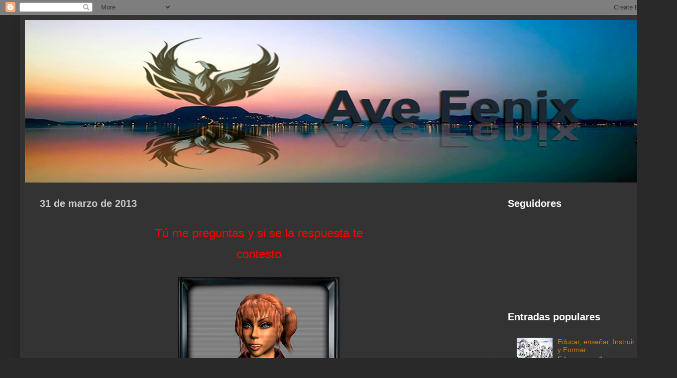

--- FILE ---
content_type: text/html; charset=UTF-8
request_url: http://avefenixlangreo.blogspot.com/2013/03/blog-post_31.html
body_size: 18254
content:
<!DOCTYPE html>
<html class='v2' dir='ltr' lang='es'>
<head>
<link href='https://www.blogger.com/static/v1/widgets/335934321-css_bundle_v2.css' rel='stylesheet' type='text/css'/>
<meta content='width=1100' name='viewport'/>
<meta content='text/html; charset=UTF-8' http-equiv='Content-Type'/>
<meta content='blogger' name='generator'/>
<link href='http://avefenixlangreo.blogspot.com/favicon.ico' rel='icon' type='image/x-icon'/>
<link href='http://avefenixlangreo.blogspot.com/2013/03/blog-post_31.html' rel='canonical'/>
<link rel="alternate" type="application/atom+xml" title="Ave Fénix - Atom" href="http://avefenixlangreo.blogspot.com/feeds/posts/default" />
<link rel="alternate" type="application/rss+xml" title="Ave Fénix - RSS" href="http://avefenixlangreo.blogspot.com/feeds/posts/default?alt=rss" />
<link rel="service.post" type="application/atom+xml" title="Ave Fénix - Atom" href="https://www.blogger.com/feeds/4182469505267555759/posts/default" />

<link rel="alternate" type="application/atom+xml" title="Ave Fénix - Atom" href="http://avefenixlangreo.blogspot.com/feeds/6622137101242503430/comments/default" />
<!--Can't find substitution for tag [blog.ieCssRetrofitLinks]-->
<link href='https://blogger.googleusercontent.com/img/b/R29vZ2xl/AVvXsEgNDFfv4Ql6m5D_jIHw2zZjXAe3B8KGQHZrQTcRm1Qbj1R_HxGr7H3MPeXLS3JUjXXPrK7dwbLr2AI9RK9QHJWzXVSNXLI4z0FAkcHrc4nuFaSdL4uwWsftoAI0DSnnrdnx9eopX83XcUy0/s320/1.jpg' rel='image_src'/>
<meta content='http://avefenixlangreo.blogspot.com/2013/03/blog-post_31.html' property='og:url'/>
<meta content='Ave Fénix' property='og:title'/>
<meta content='     Tú me preguntas y si se la respuesta te       contesto                  ' property='og:description'/>
<meta content='https://blogger.googleusercontent.com/img/b/R29vZ2xl/AVvXsEgNDFfv4Ql6m5D_jIHw2zZjXAe3B8KGQHZrQTcRm1Qbj1R_HxGr7H3MPeXLS3JUjXXPrK7dwbLr2AI9RK9QHJWzXVSNXLI4z0FAkcHrc4nuFaSdL4uwWsftoAI0DSnnrdnx9eopX83XcUy0/w1200-h630-p-k-no-nu/1.jpg' property='og:image'/>
<title>Ave Fénix</title>
<style id='page-skin-1' type='text/css'><!--
/*
-----------------------------------------------
Blogger Template Style
Name:     Simple
Designer: Blogger
URL:      www.blogger.com
----------------------------------------------- */
/* Content
----------------------------------------------- */
body {
font: normal normal 14px Arial, Tahoma, Helvetica, FreeSans, sans-serif;
color: #cccccc;
background: #292929 none repeat scroll top left;
padding: 0 40px 40px 40px;
}
html body .region-inner {
min-width: 0;
max-width: 100%;
width: auto;
}
h2 {
font-size: 22px;
}
a:link {
text-decoration:none;
color: #dd7700;
}
a:visited {
text-decoration:none;
color: #cc6600;
}
a:hover {
text-decoration:underline;
color: #cc6600;
}
.body-fauxcolumn-outer .fauxcolumn-inner {
background: transparent none repeat scroll top left;
_background-image: none;
}
.body-fauxcolumn-outer .cap-top {
position: absolute;
z-index: 1;
height: 400px;
width: 100%;
}
.body-fauxcolumn-outer .cap-top .cap-left {
width: 100%;
background: transparent none repeat-x scroll top left;
_background-image: none;
}
.content-outer {
-moz-box-shadow: 0 0 40px rgba(0, 0, 0, .15);
-webkit-box-shadow: 0 0 5px rgba(0, 0, 0, .15);
-goog-ms-box-shadow: 0 0 10px #333333;
box-shadow: 0 0 40px rgba(0, 0, 0, .15);
margin-bottom: 1px;
}
.content-inner {
padding: 10px 10px;
}
.content-inner {
background-color: #333333;
}
/* Header
----------------------------------------------- */
.header-outer {
background: transparent none repeat-x scroll 0 -400px;
_background-image: none;
}
.Header h1 {
font: normal normal 60px Arial, Tahoma, Helvetica, FreeSans, sans-serif;
color: #ffffff;
text-shadow: -1px -1px 1px rgba(0, 0, 0, .2);
}
.Header h1 a {
color: #ffffff;
}
.Header .description {
font-size: 140%;
color: #aaaaaa;
}
.header-inner .Header .titlewrapper {
padding: 22px 30px;
}
.header-inner .Header .descriptionwrapper {
padding: 0 30px;
}
/* Tabs
----------------------------------------------- */
.tabs-inner .section:first-child {
border-top: 1px solid #404040;
}
.tabs-inner .section:first-child ul {
margin-top: -1px;
border-top: 1px solid #404040;
border-left: 0 solid #404040;
border-right: 0 solid #404040;
}
.tabs-inner .widget ul {
background: #222222 none repeat-x scroll 0 -800px;
_background-image: none;
border-bottom: 1px solid #404040;
margin-top: 0;
margin-left: -30px;
margin-right: -30px;
}
.tabs-inner .widget li a {
display: inline-block;
padding: .6em 1em;
font: normal normal 16px Arial, Tahoma, Helvetica, FreeSans, sans-serif;
color: #999999;
border-left: 1px solid #333333;
border-right: 0 solid #404040;
}
.tabs-inner .widget li:first-child a {
border-left: none;
}
.tabs-inner .widget li.selected a, .tabs-inner .widget li a:hover {
color: #ffffff;
background-color: #000000;
text-decoration: none;
}
/* Columns
----------------------------------------------- */
.main-outer {
border-top: 0 solid #404040;
}
.fauxcolumn-left-outer .fauxcolumn-inner {
border-right: 1px solid #404040;
}
.fauxcolumn-right-outer .fauxcolumn-inner {
border-left: 1px solid #404040;
}
/* Headings
----------------------------------------------- */
div.widget > h2,
div.widget h2.title {
margin: 0 0 1em 0;
font: normal bold 20px Arial, Tahoma, Helvetica, FreeSans, sans-serif;
color: #ffffff;
}
/* Widgets
----------------------------------------------- */
.widget .zippy {
color: #999999;
text-shadow: 2px 2px 1px rgba(0, 0, 0, .1);
}
.widget .popular-posts ul {
list-style: none;
}
/* Posts
----------------------------------------------- */
h2.date-header {
font: normal bold 20px Arial, Tahoma, Helvetica, FreeSans, sans-serif;
}
.date-header span {
background-color: transparent;
color: #cccccc;
padding: inherit;
letter-spacing: inherit;
margin: inherit;
}
.main-inner {
padding-top: 30px;
padding-bottom: 30px;
}
.main-inner .column-center-inner {
padding: 0 15px;
}
.main-inner .column-center-inner .section {
margin: 0 15px;
}
.post {
margin: 0 0 25px 0;
}
h3.post-title, .comments h4 {
font: normal bold 30px Arial, Tahoma, Helvetica, FreeSans, sans-serif;
margin: .75em 0 0;
}
.post-body {
font-size: 110%;
line-height: 1.4;
position: relative;
}
.post-body img, .post-body .tr-caption-container, .Profile img, .Image img,
.BlogList .item-thumbnail img {
padding: 0;
background: #111111;
border: 1px solid #111111;
-moz-box-shadow: 1px 1px 5px rgba(0, 0, 0, .1);
-webkit-box-shadow: 1px 1px 5px rgba(0, 0, 0, .1);
box-shadow: 1px 1px 5px rgba(0, 0, 0, .1);
}
.post-body img, .post-body .tr-caption-container {
padding: 1px;
}
.post-body .tr-caption-container {
color: #cccccc;
}
.post-body .tr-caption-container img {
padding: 0;
background: transparent;
border: none;
-moz-box-shadow: 0 0 0 rgba(0, 0, 0, .1);
-webkit-box-shadow: 0 0 0 rgba(0, 0, 0, .1);
box-shadow: 0 0 0 rgba(0, 0, 0, .1);
}
.post-header {
margin: 0 0 1.5em;
line-height: 1.6;
font-size: 90%;
}
.post-footer {
margin: 20px -2px 0;
padding: 5px 10px;
color: #888888;
background-color: #303030;
border-bottom: 1px solid #444444;
line-height: 1.6;
font-size: 90%;
}
#comments .comment-author {
padding-top: 1.5em;
border-top: 1px solid #404040;
background-position: 0 1.5em;
}
#comments .comment-author:first-child {
padding-top: 0;
border-top: none;
}
.avatar-image-container {
margin: .2em 0 0;
}
#comments .avatar-image-container img {
border: 1px solid #111111;
}
/* Comments
----------------------------------------------- */
.comments .comments-content .icon.blog-author {
background-repeat: no-repeat;
background-image: url([data-uri]);
}
.comments .comments-content .loadmore a {
border-top: 1px solid #999999;
border-bottom: 1px solid #999999;
}
.comments .comment-thread.inline-thread {
background-color: #303030;
}
.comments .continue {
border-top: 2px solid #999999;
}
/* Accents
---------------------------------------------- */
.section-columns td.columns-cell {
border-left: 1px solid #404040;
}
.blog-pager {
background: transparent none no-repeat scroll top center;
}
.blog-pager-older-link, .home-link,
.blog-pager-newer-link {
background-color: #333333;
padding: 5px;
}
.footer-outer {
border-top: 0 dashed #bbbbbb;
}
/* Mobile
----------------------------------------------- */
body.mobile  {
background-size: auto;
}
.mobile .body-fauxcolumn-outer {
background: transparent none repeat scroll top left;
}
.mobile .body-fauxcolumn-outer .cap-top {
background-size: 100% auto;
}
.mobile .content-outer {
-webkit-box-shadow: 0 0 3px rgba(0, 0, 0, .15);
box-shadow: 0 0 3px rgba(0, 0, 0, .15);
}
.mobile .tabs-inner .widget ul {
margin-left: 0;
margin-right: 0;
}
.mobile .post {
margin: 0;
}
.mobile .main-inner .column-center-inner .section {
margin: 0;
}
.mobile .date-header span {
padding: 0.1em 10px;
margin: 0 -10px;
}
.mobile h3.post-title {
margin: 0;
}
.mobile .blog-pager {
background: transparent none no-repeat scroll top center;
}
.mobile .footer-outer {
border-top: none;
}
.mobile .main-inner, .mobile .footer-inner {
background-color: #333333;
}
.mobile-index-contents {
color: #cccccc;
}
.mobile-link-button {
background-color: #dd7700;
}
.mobile-link-button a:link, .mobile-link-button a:visited {
color: #ffffff;
}
.mobile .tabs-inner .section:first-child {
border-top: none;
}
.mobile .tabs-inner .PageList .widget-content {
background-color: #000000;
color: #ffffff;
border-top: 1px solid #404040;
border-bottom: 1px solid #404040;
}
.mobile .tabs-inner .PageList .widget-content .pagelist-arrow {
border-left: 1px solid #404040;
}

--></style>
<style id='template-skin-1' type='text/css'><!--
body {
min-width: 1280px;
}
.content-outer, .content-fauxcolumn-outer, .region-inner {
min-width: 1280px;
max-width: 1280px;
_width: 1280px;
}
.main-inner .columns {
padding-left: 0;
padding-right: 320px;
}
.main-inner .fauxcolumn-center-outer {
left: 0;
right: 320px;
/* IE6 does not respect left and right together */
_width: expression(this.parentNode.offsetWidth -
parseInt("0") -
parseInt("320px") + 'px');
}
.main-inner .fauxcolumn-left-outer {
width: 0;
}
.main-inner .fauxcolumn-right-outer {
width: 320px;
}
.main-inner .column-left-outer {
width: 0;
right: 100%;
margin-left: -0;
}
.main-inner .column-right-outer {
width: 320px;
margin-right: -320px;
}
#layout {
min-width: 0;
}
#layout .content-outer {
min-width: 0;
width: 800px;
}
#layout .region-inner {
min-width: 0;
width: auto;
}
body#layout div.add_widget {
padding: 8px;
}
body#layout div.add_widget a {
margin-left: 32px;
}
--></style>
<link href='https://www.blogger.com/dyn-css/authorization.css?targetBlogID=4182469505267555759&amp;zx=69097728-14af-4579-9b47-c586c9f51f09' media='none' onload='if(media!=&#39;all&#39;)media=&#39;all&#39;' rel='stylesheet'/><noscript><link href='https://www.blogger.com/dyn-css/authorization.css?targetBlogID=4182469505267555759&amp;zx=69097728-14af-4579-9b47-c586c9f51f09' rel='stylesheet'/></noscript>
<meta name='google-adsense-platform-account' content='ca-host-pub-1556223355139109'/>
<meta name='google-adsense-platform-domain' content='blogspot.com'/>

<!-- data-ad-client=ca-pub-9477335164093098 -->

</head>
<body class='loading variant-dark'>
<div class='navbar section' id='navbar' name='Barra de navegación'><div class='widget Navbar' data-version='1' id='Navbar1'><script type="text/javascript">
    function setAttributeOnload(object, attribute, val) {
      if(window.addEventListener) {
        window.addEventListener('load',
          function(){ object[attribute] = val; }, false);
      } else {
        window.attachEvent('onload', function(){ object[attribute] = val; });
      }
    }
  </script>
<div id="navbar-iframe-container"></div>
<script type="text/javascript" src="https://apis.google.com/js/platform.js"></script>
<script type="text/javascript">
      gapi.load("gapi.iframes:gapi.iframes.style.bubble", function() {
        if (gapi.iframes && gapi.iframes.getContext) {
          gapi.iframes.getContext().openChild({
              url: 'https://www.blogger.com/navbar/4182469505267555759?po\x3d6622137101242503430\x26origin\x3dhttp://avefenixlangreo.blogspot.com',
              where: document.getElementById("navbar-iframe-container"),
              id: "navbar-iframe"
          });
        }
      });
    </script><script type="text/javascript">
(function() {
var script = document.createElement('script');
script.type = 'text/javascript';
script.src = '//pagead2.googlesyndication.com/pagead/js/google_top_exp.js';
var head = document.getElementsByTagName('head')[0];
if (head) {
head.appendChild(script);
}})();
</script>
</div></div>
<div class='body-fauxcolumns'>
<div class='fauxcolumn-outer body-fauxcolumn-outer'>
<div class='cap-top'>
<div class='cap-left'></div>
<div class='cap-right'></div>
</div>
<div class='fauxborder-left'>
<div class='fauxborder-right'></div>
<div class='fauxcolumn-inner'>
</div>
</div>
<div class='cap-bottom'>
<div class='cap-left'></div>
<div class='cap-right'></div>
</div>
</div>
</div>
<div class='content'>
<div class='content-fauxcolumns'>
<div class='fauxcolumn-outer content-fauxcolumn-outer'>
<div class='cap-top'>
<div class='cap-left'></div>
<div class='cap-right'></div>
</div>
<div class='fauxborder-left'>
<div class='fauxborder-right'></div>
<div class='fauxcolumn-inner'>
</div>
</div>
<div class='cap-bottom'>
<div class='cap-left'></div>
<div class='cap-right'></div>
</div>
</div>
</div>
<div class='content-outer'>
<div class='content-cap-top cap-top'>
<div class='cap-left'></div>
<div class='cap-right'></div>
</div>
<div class='fauxborder-left content-fauxborder-left'>
<div class='fauxborder-right content-fauxborder-right'></div>
<div class='content-inner'>
<header>
<div class='header-outer'>
<div class='header-cap-top cap-top'>
<div class='cap-left'></div>
<div class='cap-right'></div>
</div>
<div class='fauxborder-left header-fauxborder-left'>
<div class='fauxborder-right header-fauxborder-right'></div>
<div class='region-inner header-inner'>
<div class='header section' id='header' name='Cabecera'><div class='widget Header' data-version='1' id='Header1'>
<div id='header-inner'>
<a href='http://avefenixlangreo.blogspot.com/' style='display: block'>
<img alt='Ave Fénix' height='327px; ' id='Header1_headerimg' src='https://blogger.googleusercontent.com/img/b/R29vZ2xl/AVvXsEh0XqnERRCsk0_P8pRypnkOMDZDIDCuUu9Z6UTbi2OXsyrXkj731-iSIK68cllbBWizWyB-mAzLKc0IaM1VW7Q0Z7miOA0KwdZwWJufrAT3CXRuM59emFxJS8Upv7jRNPXdx3NGNtOEay2d/s1600/1a.jpg' style='display: block' width='1280px; '/>
</a>
</div>
</div>
</div>
</div>
</div>
<div class='header-cap-bottom cap-bottom'>
<div class='cap-left'></div>
<div class='cap-right'></div>
</div>
</div>
</header>
<div class='tabs-outer'>
<div class='tabs-cap-top cap-top'>
<div class='cap-left'></div>
<div class='cap-right'></div>
</div>
<div class='fauxborder-left tabs-fauxborder-left'>
<div class='fauxborder-right tabs-fauxborder-right'></div>
<div class='region-inner tabs-inner'>
<div class='tabs no-items section' id='crosscol' name='Multicolumnas'></div>
<div class='tabs no-items section' id='crosscol-overflow' name='Cross-Column 2'></div>
</div>
</div>
<div class='tabs-cap-bottom cap-bottom'>
<div class='cap-left'></div>
<div class='cap-right'></div>
</div>
</div>
<div class='main-outer'>
<div class='main-cap-top cap-top'>
<div class='cap-left'></div>
<div class='cap-right'></div>
</div>
<div class='fauxborder-left main-fauxborder-left'>
<div class='fauxborder-right main-fauxborder-right'></div>
<div class='region-inner main-inner'>
<div class='columns fauxcolumns'>
<div class='fauxcolumn-outer fauxcolumn-center-outer'>
<div class='cap-top'>
<div class='cap-left'></div>
<div class='cap-right'></div>
</div>
<div class='fauxborder-left'>
<div class='fauxborder-right'></div>
<div class='fauxcolumn-inner'>
</div>
</div>
<div class='cap-bottom'>
<div class='cap-left'></div>
<div class='cap-right'></div>
</div>
</div>
<div class='fauxcolumn-outer fauxcolumn-left-outer'>
<div class='cap-top'>
<div class='cap-left'></div>
<div class='cap-right'></div>
</div>
<div class='fauxborder-left'>
<div class='fauxborder-right'></div>
<div class='fauxcolumn-inner'>
</div>
</div>
<div class='cap-bottom'>
<div class='cap-left'></div>
<div class='cap-right'></div>
</div>
</div>
<div class='fauxcolumn-outer fauxcolumn-right-outer'>
<div class='cap-top'>
<div class='cap-left'></div>
<div class='cap-right'></div>
</div>
<div class='fauxborder-left'>
<div class='fauxborder-right'></div>
<div class='fauxcolumn-inner'>
</div>
</div>
<div class='cap-bottom'>
<div class='cap-left'></div>
<div class='cap-right'></div>
</div>
</div>
<!-- corrects IE6 width calculation -->
<div class='columns-inner'>
<div class='column-center-outer'>
<div class='column-center-inner'>
<div class='main section' id='main' name='Principal'><div class='widget Blog' data-version='1' id='Blog1'>
<div class='blog-posts hfeed'>

          <div class="date-outer">
        
<h2 class='date-header'><span>31 de marzo de 2013</span></h2>

          <div class="date-posts">
        
<div class='post-outer'>
<div class='post hentry uncustomized-post-template' itemprop='blogPost' itemscope='itemscope' itemtype='http://schema.org/BlogPosting'>
<meta content='https://blogger.googleusercontent.com/img/b/R29vZ2xl/AVvXsEgNDFfv4Ql6m5D_jIHw2zZjXAe3B8KGQHZrQTcRm1Qbj1R_HxGr7H3MPeXLS3JUjXXPrK7dwbLr2AI9RK9QHJWzXVSNXLI4z0FAkcHrc4nuFaSdL4uwWsftoAI0DSnnrdnx9eopX83XcUy0/s320/1.jpg' itemprop='image_url'/>
<meta content='4182469505267555759' itemprop='blogId'/>
<meta content='6622137101242503430' itemprop='postId'/>
<a name='6622137101242503430'></a>
<div class='post-header'>
<div class='post-header-line-1'></div>
</div>
<div class='post-body entry-content' id='post-body-6622137101242503430' itemprop='description articleBody'>
<div style="text-align: center;">
<span style="font-family: &quot;Calibri&quot;,&quot;sans-serif&quot;; line-height: 107%; mso-ansi-language: ES; mso-ascii-theme-font: minor-latin; mso-bidi-font-family: &quot;Times New Roman&quot;; mso-bidi-language: AR-SA; mso-bidi-theme-font: minor-bidi; mso-fareast-font-family: Calibri; mso-fareast-language: EN-US; mso-fareast-theme-font: minor-latin; mso-hansi-theme-font: minor-latin;"><span style="color: red; font-family: Arial, Helvetica, sans-serif; font-size: x-large;"></span></span>&nbsp;</div>
<div style="text-align: center;">
<span style="font-family: &quot;Calibri&quot;,&quot;sans-serif&quot;; line-height: 107%; mso-ansi-language: ES; mso-ascii-theme-font: minor-latin; mso-bidi-font-family: &quot;Times New Roman&quot;; mso-bidi-language: AR-SA; mso-bidi-theme-font: minor-bidi; mso-fareast-font-family: Calibri; mso-fareast-language: EN-US; mso-fareast-theme-font: minor-latin; mso-hansi-theme-font: minor-latin;"><span style="color: red; font-family: Arial, Helvetica, sans-serif; font-size: x-large;">Tú me
preguntas y si se la respuesta te </span></span></div>
<div style="text-align: center;">
<span style="font-family: &quot;Calibri&quot;,&quot;sans-serif&quot;; line-height: 107%; mso-ansi-language: ES; mso-ascii-theme-font: minor-latin; mso-bidi-font-family: &quot;Times New Roman&quot;; mso-bidi-language: AR-SA; mso-bidi-theme-font: minor-bidi; mso-fareast-font-family: Calibri; mso-fareast-language: EN-US; mso-fareast-theme-font: minor-latin; mso-hansi-theme-font: minor-latin;"><span style="color: red; font-family: Arial, Helvetica, sans-serif; font-size: x-large;"></span></span>&nbsp;</div>
<div style="text-align: center;">
<span style="font-family: &quot;Calibri&quot;,&quot;sans-serif&quot;; line-height: 107%; mso-ansi-language: ES; mso-ascii-theme-font: minor-latin; mso-bidi-font-family: &quot;Times New Roman&quot;; mso-bidi-language: AR-SA; mso-bidi-theme-font: minor-bidi; mso-fareast-font-family: Calibri; mso-fareast-language: EN-US; mso-fareast-theme-font: minor-latin; mso-hansi-theme-font: minor-latin;"><span style="color: red; font-family: Arial, Helvetica, sans-serif; font-size: x-large;">contesto</span></span><br />
<span style="color: red; font-family: Arial; font-size: x-large;"></span><br />
<div class="separator" style="clear: both; text-align: center;">
<a href="https://blogger.googleusercontent.com/img/b/R29vZ2xl/AVvXsEgNDFfv4Ql6m5D_jIHw2zZjXAe3B8KGQHZrQTcRm1Qbj1R_HxGr7H3MPeXLS3JUjXXPrK7dwbLr2AI9RK9QHJWzXVSNXLI4z0FAkcHrc4nuFaSdL4uwWsftoAI0DSnnrdnx9eopX83XcUy0/s1600/1.jpg" imageanchor="1" style="margin-left: 1em; margin-right: 1em;"><img border="0" height="223" src="https://blogger.googleusercontent.com/img/b/R29vZ2xl/AVvXsEgNDFfv4Ql6m5D_jIHw2zZjXAe3B8KGQHZrQTcRm1Qbj1R_HxGr7H3MPeXLS3JUjXXPrK7dwbLr2AI9RK9QHJWzXVSNXLI4z0FAkcHrc4nuFaSdL4uwWsftoAI0DSnnrdnx9eopX83XcUy0/s320/1.jpg" width="320" /></a></div>
&nbsp;</div>
<div style="text-align: center;">
<span style="font-family: &quot;Calibri&quot;,&quot;sans-serif&quot;; line-height: 107%; mso-ansi-language: ES; mso-ascii-theme-font: minor-latin; mso-bidi-font-family: &quot;Times New Roman&quot;; mso-bidi-language: AR-SA; mso-bidi-theme-font: minor-bidi; mso-fareast-font-family: Calibri; mso-fareast-language: EN-US; mso-fareast-theme-font: minor-latin; mso-hansi-theme-font: minor-latin;"><span style="color: red; font-family: Arial; font-size: x-large;"></span></span>&nbsp;</div>
<div class="separator" style="clear: both; text-align: center;">
<object class="BLOGGER-picasa-video" classid="clsid:D27CDB6E-AE6D-11cf-96B8-444553540000" codebase="http://download.macromedia.com/pub/shockwave/cabs/flash/swflash.cab#version=6,0,40,0" data-thumbnail-src="https://blogger.googleusercontent.com/img/b/R29vZ2xl/AVvXsEi_GGMByR6mLa-A1u2pd7UsaVY6n7Oyi4aDQet3HzAsgJ1Dw4dvnOiP9z0fzAB2HaWwlt9CoRD2SCbeJGanHSLf0OPmG1d_7BZ4Y7gH1GzFfXJk4hXpFAAc1dxZKLocxF6Dhsnvxjvz6mCy/s1600/Produce.wmv" height="266" width="320"><param name="movie" value="http://video.google.com/googleplayer.swf?videoUrl=http%3A%2F%2Fredirector.googlevideo.com%2Fvideoplayback%3Fid%3D30c6c12f98c98499%26itag%3D18%26source%3Dpicasa%26cmo%3Dsensitive_content%253Dyes%26ip%3D0.0.0.0%26ipbits%3D0%26expire%3D1367317240%26sparams%3Did%2Citag%2Csource%2Cip%2Cipbits%2Cexpire%26signature%3D29FF2FA21290604A00227AF2AC0995F3C40A036A.39BA896F3C2182911C9FE9237747C25A8D86C583%26key%3Dlh1" /><param name="bgcolor" value="#FFFFFF" /><param name="allowFullScreen" value="true" /><embed width="320" height="266"  src="http://video.google.com/googleplayer.swf?videoUrl=http%3A%2F%2Fredirector.googlevideo.com%2Fvideoplayback%3Fid%3D30c6c12f98c98499%26itag%3D18%26source%3Dpicasa%26cmo%3Dsensitive_content%253Dyes%26ip%3D0.0.0.0%26ipbits%3D0%26expire%3D1367317240%26sparams%3Did%2Citag%2Csource%2Cip%2Cipbits%2Cexpire%26signature%3D29FF2FA21290604A00227AF2AC0995F3C40A036A.39BA896F3C2182911C9FE9237747C25A8D86C583%26key%3Dlh1" type="application/x-shockwave-flash" allowfullscreen="true"></embed></object></div>
<div style="text-align: center;">
<span style="font-family: &quot;Calibri&quot;,&quot;sans-serif&quot;; line-height: 107%; mso-ansi-language: ES; mso-ascii-theme-font: minor-latin; mso-bidi-font-family: &quot;Times New Roman&quot;; mso-bidi-language: AR-SA; mso-bidi-theme-font: minor-bidi; mso-fareast-font-family: Calibri; mso-fareast-language: EN-US; mso-fareast-theme-font: minor-latin; mso-hansi-theme-font: minor-latin;"></span>&nbsp;</div>
<div style='clear: both;'></div>
</div>
<div class='post-footer'>
<div class='post-footer-line post-footer-line-1'>
<span class='post-author vcard'>
Publicado por
<span class='fn' itemprop='author' itemscope='itemscope' itemtype='http://schema.org/Person'>
<span itemprop='name'>JClemente</span>
</span>
</span>
<span class='post-timestamp'>
en
<meta content='http://avefenixlangreo.blogspot.com/2013/03/blog-post_31.html' itemprop='url'/>
<a class='timestamp-link' href='http://avefenixlangreo.blogspot.com/2013/03/blog-post_31.html' rel='bookmark' title='permanent link'><abbr class='published' itemprop='datePublished' title='2013-03-31T03:21:00-07:00'>3:21</abbr></a>
</span>
<span class='post-comment-link'>
</span>
<span class='post-icons'>
<span class='item-action'>
<a href='https://www.blogger.com/email-post/4182469505267555759/6622137101242503430' title='Enviar entrada por correo electrónico'>
<img alt='' class='icon-action' height='13' src='https://resources.blogblog.com/img/icon18_email.gif' width='18'/>
</a>
</span>
<span class='item-control blog-admin pid-1096593660'>
<a href='https://www.blogger.com/post-edit.g?blogID=4182469505267555759&postID=6622137101242503430&from=pencil' title='Editar entrada'>
<img alt='' class='icon-action' height='18' src='https://resources.blogblog.com/img/icon18_edit_allbkg.gif' width='18'/>
</a>
</span>
</span>
<div class='post-share-buttons goog-inline-block'>
<a class='goog-inline-block share-button sb-email' href='https://www.blogger.com/share-post.g?blogID=4182469505267555759&postID=6622137101242503430&target=email' target='_blank' title='Enviar por correo electrónico'><span class='share-button-link-text'>Enviar por correo electrónico</span></a><a class='goog-inline-block share-button sb-blog' href='https://www.blogger.com/share-post.g?blogID=4182469505267555759&postID=6622137101242503430&target=blog' onclick='window.open(this.href, "_blank", "height=270,width=475"); return false;' target='_blank' title='Escribe un blog'><span class='share-button-link-text'>Escribe un blog</span></a><a class='goog-inline-block share-button sb-twitter' href='https://www.blogger.com/share-post.g?blogID=4182469505267555759&postID=6622137101242503430&target=twitter' target='_blank' title='Compartir en X'><span class='share-button-link-text'>Compartir en X</span></a><a class='goog-inline-block share-button sb-facebook' href='https://www.blogger.com/share-post.g?blogID=4182469505267555759&postID=6622137101242503430&target=facebook' onclick='window.open(this.href, "_blank", "height=430,width=640"); return false;' target='_blank' title='Compartir con Facebook'><span class='share-button-link-text'>Compartir con Facebook</span></a><a class='goog-inline-block share-button sb-pinterest' href='https://www.blogger.com/share-post.g?blogID=4182469505267555759&postID=6622137101242503430&target=pinterest' target='_blank' title='Compartir en Pinterest'><span class='share-button-link-text'>Compartir en Pinterest</span></a>
</div>
</div>
<div class='post-footer-line post-footer-line-2'>
<span class='post-labels'>
</span>
</div>
<div class='post-footer-line post-footer-line-3'>
<span class='post-location'>
</span>
</div>
</div>
</div>
<div class='comments' id='comments'>
<a name='comments'></a>
<h4>1 comentario:</h4>
<div class='comments-content'>
<script async='async' src='' type='text/javascript'></script>
<script type='text/javascript'>
    (function() {
      var items = null;
      var msgs = null;
      var config = {};

// <![CDATA[
      var cursor = null;
      if (items && items.length > 0) {
        cursor = parseInt(items[items.length - 1].timestamp) + 1;
      }

      var bodyFromEntry = function(entry) {
        var text = (entry &&
                    ((entry.content && entry.content.$t) ||
                     (entry.summary && entry.summary.$t))) ||
            '';
        if (entry && entry.gd$extendedProperty) {
          for (var k in entry.gd$extendedProperty) {
            if (entry.gd$extendedProperty[k].name == 'blogger.contentRemoved') {
              return '<span class="deleted-comment">' + text + '</span>';
            }
          }
        }
        return text;
      }

      var parse = function(data) {
        cursor = null;
        var comments = [];
        if (data && data.feed && data.feed.entry) {
          for (var i = 0, entry; entry = data.feed.entry[i]; i++) {
            var comment = {};
            // comment ID, parsed out of the original id format
            var id = /blog-(\d+).post-(\d+)/.exec(entry.id.$t);
            comment.id = id ? id[2] : null;
            comment.body = bodyFromEntry(entry);
            comment.timestamp = Date.parse(entry.published.$t) + '';
            if (entry.author && entry.author.constructor === Array) {
              var auth = entry.author[0];
              if (auth) {
                comment.author = {
                  name: (auth.name ? auth.name.$t : undefined),
                  profileUrl: (auth.uri ? auth.uri.$t : undefined),
                  avatarUrl: (auth.gd$image ? auth.gd$image.src : undefined)
                };
              }
            }
            if (entry.link) {
              if (entry.link[2]) {
                comment.link = comment.permalink = entry.link[2].href;
              }
              if (entry.link[3]) {
                var pid = /.*comments\/default\/(\d+)\?.*/.exec(entry.link[3].href);
                if (pid && pid[1]) {
                  comment.parentId = pid[1];
                }
              }
            }
            comment.deleteclass = 'item-control blog-admin';
            if (entry.gd$extendedProperty) {
              for (var k in entry.gd$extendedProperty) {
                if (entry.gd$extendedProperty[k].name == 'blogger.itemClass') {
                  comment.deleteclass += ' ' + entry.gd$extendedProperty[k].value;
                } else if (entry.gd$extendedProperty[k].name == 'blogger.displayTime') {
                  comment.displayTime = entry.gd$extendedProperty[k].value;
                }
              }
            }
            comments.push(comment);
          }
        }
        return comments;
      };

      var paginator = function(callback) {
        if (hasMore()) {
          var url = config.feed + '?alt=json&v=2&orderby=published&reverse=false&max-results=50';
          if (cursor) {
            url += '&published-min=' + new Date(cursor).toISOString();
          }
          window.bloggercomments = function(data) {
            var parsed = parse(data);
            cursor = parsed.length < 50 ? null
                : parseInt(parsed[parsed.length - 1].timestamp) + 1
            callback(parsed);
            window.bloggercomments = null;
          }
          url += '&callback=bloggercomments';
          var script = document.createElement('script');
          script.type = 'text/javascript';
          script.src = url;
          document.getElementsByTagName('head')[0].appendChild(script);
        }
      };
      var hasMore = function() {
        return !!cursor;
      };
      var getMeta = function(key, comment) {
        if ('iswriter' == key) {
          var matches = !!comment.author
              && comment.author.name == config.authorName
              && comment.author.profileUrl == config.authorUrl;
          return matches ? 'true' : '';
        } else if ('deletelink' == key) {
          return config.baseUri + '/comment/delete/'
               + config.blogId + '/' + comment.id;
        } else if ('deleteclass' == key) {
          return comment.deleteclass;
        }
        return '';
      };

      var replybox = null;
      var replyUrlParts = null;
      var replyParent = undefined;

      var onReply = function(commentId, domId) {
        if (replybox == null) {
          // lazily cache replybox, and adjust to suit this style:
          replybox = document.getElementById('comment-editor');
          if (replybox != null) {
            replybox.height = '250px';
            replybox.style.display = 'block';
            replyUrlParts = replybox.src.split('#');
          }
        }
        if (replybox && (commentId !== replyParent)) {
          replybox.src = '';
          document.getElementById(domId).insertBefore(replybox, null);
          replybox.src = replyUrlParts[0]
              + (commentId ? '&parentID=' + commentId : '')
              + '#' + replyUrlParts[1];
          replyParent = commentId;
        }
      };

      var hash = (window.location.hash || '#').substring(1);
      var startThread, targetComment;
      if (/^comment-form_/.test(hash)) {
        startThread = hash.substring('comment-form_'.length);
      } else if (/^c[0-9]+$/.test(hash)) {
        targetComment = hash.substring(1);
      }

      // Configure commenting API:
      var configJso = {
        'maxDepth': config.maxThreadDepth
      };
      var provider = {
        'id': config.postId,
        'data': items,
        'loadNext': paginator,
        'hasMore': hasMore,
        'getMeta': getMeta,
        'onReply': onReply,
        'rendered': true,
        'initComment': targetComment,
        'initReplyThread': startThread,
        'config': configJso,
        'messages': msgs
      };

      var render = function() {
        if (window.goog && window.goog.comments) {
          var holder = document.getElementById('comment-holder');
          window.goog.comments.render(holder, provider);
        }
      };

      // render now, or queue to render when library loads:
      if (window.goog && window.goog.comments) {
        render();
      } else {
        window.goog = window.goog || {};
        window.goog.comments = window.goog.comments || {};
        window.goog.comments.loadQueue = window.goog.comments.loadQueue || [];
        window.goog.comments.loadQueue.push(render);
      }
    })();
// ]]>
  </script>
<div id='comment-holder'>
<div class="comment-thread toplevel-thread"><ol id="top-ra"><li class="comment" id="c7417028920566745552"><div class="avatar-image-container"><img src="//blogger.googleusercontent.com/img/b/R29vZ2xl/AVvXsEggono54BqeVNm0KNJ59RDw4urb0KpZRZUFVshR10wMnpLOyrulPLfydNKG-NoN-hnH1EY2j0SBSvFYQQ_W9oTIP81z0y5n6XkHUYXTAEEV_Ha36i7S74BrcYfR_9PH7oQ/s45-c/Gif+-+Logo+Mio-2.jpg" alt=""/></div><div class="comment-block"><div class="comment-header"><cite class="user"><a href="https://www.blogger.com/profile/09098680753878663180" rel="nofollow">JClemente</a></cite><span class="icon user blog-author"></span><span class="datetime secondary-text"><a rel="nofollow" href="http://avefenixlangreo.blogspot.com/2013/03/blog-post_31.html?showComment=1364736065373#c7417028920566745552">31 de marzo de 2013 a las 6:21</a></span></div><p class="comment-content">como me llamo<br></p><span class="comment-actions secondary-text"><a class="comment-reply" target="_self" data-comment-id="7417028920566745552">Responder</a><span class="item-control blog-admin blog-admin pid-1096593660"><a target="_self" href="https://www.blogger.com/comment/delete/4182469505267555759/7417028920566745552">Eliminar</a></span></span></div><div class="comment-replies"><div id="c7417028920566745552-rt" class="comment-thread inline-thread hidden"><span class="thread-toggle thread-expanded"><span class="thread-arrow"></span><span class="thread-count"><a target="_self">Respuestas</a></span></span><ol id="c7417028920566745552-ra" class="thread-chrome thread-expanded"><div></div><div id="c7417028920566745552-continue" class="continue"><a class="comment-reply" target="_self" data-comment-id="7417028920566745552">Responder</a></div></ol></div></div><div class="comment-replybox-single" id="c7417028920566745552-ce"></div></li></ol><div id="top-continue" class="continue"><a class="comment-reply" target="_self">Añadir comentario</a></div><div class="comment-replybox-thread" id="top-ce"></div><div class="loadmore hidden" data-post-id="6622137101242503430"><a target="_self">Cargar más...</a></div></div>
</div>
</div>
<p class='comment-footer'>
<div class='comment-form'>
<a name='comment-form'></a>
<p>
</p>
<a href='https://www.blogger.com/comment/frame/4182469505267555759?po=6622137101242503430&hl=es&saa=85391&origin=http://avefenixlangreo.blogspot.com' id='comment-editor-src'></a>
<iframe allowtransparency='true' class='blogger-iframe-colorize blogger-comment-from-post' frameborder='0' height='410px' id='comment-editor' name='comment-editor' src='' width='100%'></iframe>
<script src='https://www.blogger.com/static/v1/jsbin/2830521187-comment_from_post_iframe.js' type='text/javascript'></script>
<script type='text/javascript'>
      BLOG_CMT_createIframe('https://www.blogger.com/rpc_relay.html');
    </script>
</div>
</p>
<div id='backlinks-container'>
<div id='Blog1_backlinks-container'>
</div>
</div>
</div>
</div>

        </div></div>
      
</div>
<div class='blog-pager' id='blog-pager'>
<span id='blog-pager-newer-link'>
<a class='blog-pager-newer-link' href='http://avefenixlangreo.blogspot.com/2013/03/blog-post_9251.html' id='Blog1_blog-pager-newer-link' title='Entrada más reciente'>Entrada más reciente</a>
</span>
<span id='blog-pager-older-link'>
<a class='blog-pager-older-link' href='http://avefenixlangreo.blogspot.com/2013/03/el-juego-del-miedo-la-mano-que-mece-la.html' id='Blog1_blog-pager-older-link' title='Entrada antigua'>Entrada antigua</a>
</span>
<a class='home-link' href='http://avefenixlangreo.blogspot.com/'>Inicio</a>
</div>
<div class='clear'></div>
<div class='post-feeds'>
<div class='feed-links'>
Suscribirse a:
<a class='feed-link' href='http://avefenixlangreo.blogspot.com/feeds/6622137101242503430/comments/default' target='_blank' type='application/atom+xml'>Enviar comentarios (Atom)</a>
</div>
</div>
</div></div>
</div>
</div>
<div class='column-left-outer'>
<div class='column-left-inner'>
<aside>
</aside>
</div>
</div>
<div class='column-right-outer'>
<div class='column-right-inner'>
<aside>
<div class='sidebar section' id='sidebar-right-1'><div class='widget Followers' data-version='1' id='Followers1'>
<h2 class='title'>Seguidores</h2>
<div class='widget-content'>
<div id='Followers1-wrapper'>
<div style='margin-right:2px;'>
<div><script type="text/javascript" src="https://apis.google.com/js/platform.js"></script>
<div id="followers-iframe-container"></div>
<script type="text/javascript">
    window.followersIframe = null;
    function followersIframeOpen(url) {
      gapi.load("gapi.iframes", function() {
        if (gapi.iframes && gapi.iframes.getContext) {
          window.followersIframe = gapi.iframes.getContext().openChild({
            url: url,
            where: document.getElementById("followers-iframe-container"),
            messageHandlersFilter: gapi.iframes.CROSS_ORIGIN_IFRAMES_FILTER,
            messageHandlers: {
              '_ready': function(obj) {
                window.followersIframe.getIframeEl().height = obj.height;
              },
              'reset': function() {
                window.followersIframe.close();
                followersIframeOpen("https://www.blogger.com/followers/frame/4182469505267555759?colors\x3dCgt0cmFuc3BhcmVudBILdHJhbnNwYXJlbnQaByNjY2NjY2MiByNkZDc3MDAqByMzMzMzMzMyByNmZmZmZmY6ByNjY2NjY2NCByNkZDc3MDBKByM5OTk5OTlSByNkZDc3MDBaC3RyYW5zcGFyZW50\x26pageSize\x3d21\x26hl\x3des\x26origin\x3dhttp://avefenixlangreo.blogspot.com");
              },
              'open': function(url) {
                window.followersIframe.close();
                followersIframeOpen(url);
              }
            }
          });
        }
      });
    }
    followersIframeOpen("https://www.blogger.com/followers/frame/4182469505267555759?colors\x3dCgt0cmFuc3BhcmVudBILdHJhbnNwYXJlbnQaByNjY2NjY2MiByNkZDc3MDAqByMzMzMzMzMyByNmZmZmZmY6ByNjY2NjY2NCByNkZDc3MDBKByM5OTk5OTlSByNkZDc3MDBaC3RyYW5zcGFyZW50\x26pageSize\x3d21\x26hl\x3des\x26origin\x3dhttp://avefenixlangreo.blogspot.com");
  </script></div>
</div>
</div>
<div class='clear'></div>
</div>
</div><div class='widget PopularPosts' data-version='1' id='PopularPosts1'>
<h2>Entradas populares</h2>
<div class='widget-content popular-posts'>
<ul>
<li>
<div class='item-content'>
<div class='item-thumbnail'>
<a href='http://avefenixlangreo.blogspot.com/2013/03/educar-ensenar-instruir-yformar-con.html' target='_blank'>
<img alt='' border='0' src='https://blogger.googleusercontent.com/img/b/R29vZ2xl/AVvXsEj1ErMUiFAxXKt6IcEUOLVRQguGs2IokH1ER-cWw1xbwpYbvIu6oXtKh8vzUWA6yghFYBs-FJn535NHpL_x9vC-5CjByRQeRlXoP6rDNEk439q56cjfBlywx08XhmQWcjjcm-5k5c5uGsZA/w72-h72-p-k-no-nu/7981cecf81fa5f08b4e954595127e4a7.jpg'/>
</a>
</div>
<div class='item-title'><a href='http://avefenixlangreo.blogspot.com/2013/03/educar-ensenar-instruir-yformar-con.html'>Educar, enseñar,  Instruir y Formar</a></div>
<div class='item-snippet'>   Educar, enseñar, &#160; Instruir y Formar   &#160;     &#160;     Con bastante frecuencia, los términos enseñanza y educación se confunden hasta extremo...</div>
</div>
<div style='clear: both;'></div>
</li>
<li>
<div class='item-content'>
<div class='item-thumbnail'>
<a href='http://avefenixlangreo.blogspot.com/2022/11/cuando-las-personas-que-tienen-un-alto.html' target='_blank'>
<img alt='' border='0' src='https://blogger.googleusercontent.com/img/b/R29vZ2xl/AVvXsEhLZgLHXeH5y7S_MCdUWViL9CEYKxknVpk0ygb-D41jUEEqSvSDwvCHPUZajQoy7ZbCfX5_0-XYIQHq35iNNmFcWBw7gYfx_QOs3-PgLw70d4TvCCbmPvERsC24rpz9INgk9h4sY4mw7KCJfx9ElqKKljUub8wxYOeXzdm5eaCGDGmrh2CsxrO_tDkN8Q/w72-h72-p-k-no-nu/11leon.jpg'/>
</a>
</div>
<div class='item-title'><a href='http://avefenixlangreo.blogspot.com/2022/11/cuando-las-personas-que-tienen-un-alto.html'>(sin título)</a></div>
<div class='item-snippet'>QUE DIA SE PRONUNCIARAN LAS PERSONAS QUE TIENEN UN ALTO GRADO DE PREPARACION INTELECTUAL Y UN PRESTIGIO DENTRO SOCIEDAD ESPAÑOLA CONTRA LO A...</div>
</div>
<div style='clear: both;'></div>
</li>
<li>
<div class='item-content'>
<div class='item-thumbnail'>
<a href='http://avefenixlangreo.blogspot.com/2017/09/habitos-que-suelen-tener-las-personas.html' target='_blank'>
<img alt='' border='0' src='https://blogger.googleusercontent.com/img/b/R29vZ2xl/AVvXsEjoWwFmjUHKhkc2Bjwc9bIDEFoj-yXa6G5qZ7KADMXvlwTSUp6YxbbWkEvdQ0F7lveFv44vk7wb4kPN84wj_f1J9GuNY5te8IXuoNTg5cYsC0NTkfm9KGGod8Ct3L7Fe7utllEuCuGiNGO1/w72-h72-p-k-no-nu/11.jpg'/>
</a>
</div>
<div class='item-title'><a href='http://avefenixlangreo.blogspot.com/2017/09/habitos-que-suelen-tener-las-personas.html'>Hábitos que suelen tener las personas incultas</a></div>
<div class='item-snippet'>  Hábitos que suelen tener las personas incultas       &#160;    Solemos vincular la palabra  &#8220; incultura &#8221; con la falta de conocimientos, pero s...</div>
</div>
<div style='clear: both;'></div>
</li>
<li>
<div class='item-content'>
<div class='item-thumbnail'>
<a href='http://avefenixlangreo.blogspot.com/2016/02/ferrocarril-de-san-martin-del-rey.html' target='_blank'>
<img alt='' border='0' src='https://blogger.googleusercontent.com/img/b/R29vZ2xl/AVvXsEi8sje04yx2OEFJ2caFxoSEkJqMw_0NNQhkJVlkKL5lkmjOW-90DF-MN4zaHTDBhjlNM5rHU2OXnj2NRyG2By9tWPRCy_nq_OUdDooi61KjcKApBGIiFv2bkpgUH7mhUoniEhlSwcSIFTfE/w72-h72-p-k-no-nu/P+B+2.jpg'/>
</a>
</div>
<div class='item-title'><a href='http://avefenixlangreo.blogspot.com/2016/02/ferrocarril-de-san-martin-del-rey.html'>Ferrocarril de San Martín del Rey Aurelio á Lieres, Gijón y Musel.</a></div>
<div class='item-snippet'> &#160;   &#160;   Ferrocarril de San Martín del Rey Aurelio á Lieres, Gijón y Musel.   &#160;     &#160;    La historia de un Ferrocarril en año 1901, de San M...</div>
</div>
<div style='clear: both;'></div>
</li>
<li>
<div class='item-content'>
<div class='item-thumbnail'>
<a href='http://avefenixlangreo.blogspot.com/2017/09/una-cataluna-desinformada.html' target='_blank'>
<img alt='' border='0' src='https://blogger.googleusercontent.com/img/b/R29vZ2xl/AVvXsEgkWiT8CzC-jQ9SqFvLEVlNjE1vja93jnqspbrLS5HBE1Wv11zk975OGNhY5bZbZEBhoRlFxaFTg3ULIkp5bdRMoimQtFoYD1u1xACLZm6wNXjAIFdQQFLsz3qVZWCyGLyQXc8b7PLNrqfH/w72-h72-p-k-no-nu/1.jpg'/>
</a>
</div>
<div class='item-title'><a href='http://avefenixlangreo.blogspot.com/2017/09/una-cataluna-desinformada.html'>Una Cataluña desinformada</a></div>
<div class='item-snippet'>  Una Cataluña desinformada         Esta Cataluña de hoy en día tiene un verdadero ramillete de especialistas, todos ellos nacidos, evolucio...</div>
</div>
<div style='clear: both;'></div>
</li>
<li>
<div class='item-content'>
<div class='item-thumbnail'>
<a href='http://avefenixlangreo.blogspot.com/2022/02/174-anos-y-no-estamos-mejor-retrato-del.html' target='_blank'>
<img alt='' border='0' src='https://blogger.googleusercontent.com/img/a/AVvXsEjZpRmrdnVVC_TfSzMSA4Gfdbq2LdC2xOxCZoQ3_hFvzQQ5hYob4vp1ZULPD4KrgQpOkuYjnWVlgUVMNunnhvLuhyD82_yeimY0mUijE7ZqbVZJ3_lR21EzMKigiOiSV_5_jtWOoJOwySJIiBJbmfIsn7Ko8L8JgYA2BfqlJeJxeKAWC-bwa9xJUVqf3g=w72-h72-p-k-no-nu'/>
</a>
</div>
<div class='item-title'><a href='http://avefenixlangreo.blogspot.com/2022/02/174-anos-y-no-estamos-mejor-retrato-del.html'>ESPAÑA NO APRENDE DE LOS ERRORES DEL PASADO</a></div>
<div class='item-snippet'>&#160; &#160; &#160; &#160; &#160; &#160; &#160; &#160; &#160; &#160; &#160; &#160; &#160; &#160;Pasaron 174 años y no estamos mejor &#160; &#160; &#160; &#160; &#160; &#160; &#160; &#160; &#160; &#160; &#160; &#160; &#160; &#160; Retrato del marqués de Labrador, embajador españo...</div>
</div>
<div style='clear: both;'></div>
</li>
<li>
<div class='item-content'>
<div class='item-thumbnail'>
<a href='http://avefenixlangreo.blogspot.com/2013/01/democracia-directa-el-antes-y-el.html' target='_blank'>
<img alt='' border='0' src='https://blogger.googleusercontent.com/img/b/R29vZ2xl/AVvXsEi3EsdgM-4SzQ-Eh-Sjtx74F8DNeVN6sz5Bed4ma38cOUZfnfMMNX-l-h_6Zl4E8VqPO-eFhPco1oCC8kJm73pNKQXPnD6ebqCJK1u0hWXpmBAb9_XGT844xKdZqMwzjm8Stn6eDVEViozs/w72-h72-p-k-no-nu/democracia-directa.jpg'/>
</a>
</div>
<div class='item-title'><a href='http://avefenixlangreo.blogspot.com/2013/01/democracia-directa-el-antes-y-el.html'>(sin título)</a></div>
<div class='item-snippet'> &#160;   &#160;   Democracia directa el antes y el después   &#160;   &#160;     &#160;   &#160;    &#160;   La&#160;democracia comenzó en la Antigua, específicamente en&#160;Atenas de...</div>
</div>
<div style='clear: both;'></div>
</li>
<li>
<div class='item-content'>
<div class='item-thumbnail'>
<a href='http://avefenixlangreo.blogspot.com/2017/01/pablo-iglesias-disfrazado-de-mujer-del.html' target='_blank'>
<img alt='' border='0' src='https://blogger.googleusercontent.com/img/b/R29vZ2xl/AVvXsEh8vW2P2oJ_uSbgYuI6bM7Hwht2X4MYvHoAcWf366Hs87qfwPOKFF42-oQ-KKsr6fSuMEhlCABWi5dajA01y-jRMLcwgqHfoElAB1kLKf5M-FleMnrcYOxhG7C6P266YHMjRrMvRzXd8uow/w72-h72-p-k-no-nu/Pablo+Iglesias+sorprende+pidiendo+el+voto+como+%2527la+mujer+del+le%25C3%25B1o%2527+de+Twin+Peaks%255B1%255D.mp4'/>
</a>
</div>
<div class='item-title'><a href='http://avefenixlangreo.blogspot.com/2017/01/pablo-iglesias-disfrazado-de-mujer-del.html'>Pablo Iglesias disfrazado de Mujer del Leño</a></div>
<div class='item-snippet'>    Pablo Iglesias disfrazado de Mujer del Leño    Cuando el uso político de la cultura fan se vuelve en tu contra   &#160;   El vídeo de Pablo I...</div>
</div>
<div style='clear: both;'></div>
</li>
<li>
<div class='item-content'>
<div class='item-title'><a href='http://avefenixlangreo.blogspot.com/2019/11/relato-rapido-de-todas-las-elecciones.html'> Todas las elecciones de la democracia española</a></div>
<div class='item-snippet'> Relato rápido&#160;de todas las elecciones de la democracia española           DESDE EL INICIO DE LA TRANSICION EN ESPAÑA EL 20 DE NOVIEMBRE DE ...</div>
</div>
<div style='clear: both;'></div>
</li>
<li>
<div class='item-content'>
<div class='item-thumbnail'>
<a href='http://avefenixlangreo.blogspot.com/2013/05/la-fabada-asturiana-si-hay-un-plato.html' target='_blank'>
<img alt='' border='0' src='https://blogger.googleusercontent.com/img/b/R29vZ2xl/AVvXsEg_-MlToCpQl4OIR9sLzyw0RQsefrWl2eiqbzCIaRpYDoWClLxUUmoCvMvfVZf0sx60-5OLvTGstOj_v6OOQIowywuWdi97qBnbI6dCMa3jEeuMvZj5lPFgvTANxh4M6qScEpad4HmhLpDc/w72-h72-p-k-no-nu/1.png'/>
</a>
</div>
<div class='item-title'><a href='http://avefenixlangreo.blogspot.com/2013/05/la-fabada-asturiana-si-hay-un-plato.html'>La Fabada Asturiana</a></div>
<div class='item-snippet'>  La Fabada Asturiana   &#160;   &#160;     &#160;     Si hay un plato tradicional en Asturias, ése es la Fabada, con mayúsculas. Se consume desde hace sig...</div>
</div>
<div style='clear: both;'></div>
</li>
</ul>
<div class='clear'></div>
</div>
</div><div class='widget Label' data-version='1' id='Label1'>
<h2>Categorías</h2>
<div class='widget-content list-label-widget-content'>
<ul>
<li>
<a dir='ltr' href='http://avefenixlangreo.blogspot.com/search/label/3D'>3D</a>
</li>
<li>
<a dir='ltr' href='http://avefenixlangreo.blogspot.com/search/label/Articulo'>Articulo</a>
</li>
<li>
<a dir='ltr' href='http://avefenixlangreo.blogspot.com/search/label/Cocina%20Asturiana'>Cocina Asturiana</a>
</li>
<li>
<a dir='ltr' href='http://avefenixlangreo.blogspot.com/search/label/Critica'>Critica</a>
</li>
<li>
<a dir='ltr' href='http://avefenixlangreo.blogspot.com/search/label/Datos'>Datos</a>
</li>
<li>
<a dir='ltr' href='http://avefenixlangreo.blogspot.com/search/label/Denuncia'>Denuncia</a>
</li>
<li>
<a dir='ltr' href='http://avefenixlangreo.blogspot.com/search/label/Escrito'>Escrito</a>
</li>
<li>
<a dir='ltr' href='http://avefenixlangreo.blogspot.com/search/label/Felicitaci%C3%B3n.'>Felicitación.</a>
</li>
<li>
<a dir='ltr' href='http://avefenixlangreo.blogspot.com/search/label/Historia'>Historia</a>
</li>
<li>
<a dir='ltr' href='http://avefenixlangreo.blogspot.com/search/label/Humor'>Humor</a>
</li>
<li>
<a dir='ltr' href='http://avefenixlangreo.blogspot.com/search/label/Justicia'>Justicia</a>
</li>
<li>
<a dir='ltr' href='http://avefenixlangreo.blogspot.com/search/label/Noticias'>Noticias</a>
</li>
<li>
<a dir='ltr' href='http://avefenixlangreo.blogspot.com/search/label/Opini%C3%B3n'>Opinión</a>
</li>
<li>
<a dir='ltr' href='http://avefenixlangreo.blogspot.com/search/label/Poema'>Poema</a>
</li>
<li>
<a dir='ltr' href='http://avefenixlangreo.blogspot.com/search/label/Pol%C3%ADtica'>Política</a>
</li>
<li>
<a dir='ltr' href='http://avefenixlangreo.blogspot.com/search/label/Secretos'>Secretos</a>
</li>
<li>
<a dir='ltr' href='http://avefenixlangreo.blogspot.com/search/label/Video'>Video</a>
</li>
</ul>
<div class='clear'></div>
</div>
</div><div class='widget PageList' data-version='1' id='PageList8'>
<h2>AVEFENIX</h2>
<div class='widget-content'>
<ul>
<li>
<a href='http://avefenixlangreo.blogspot.com/'>AVEFENIX</a>
</li>
</ul>
<div class='clear'></div>
</div>
</div><div class='widget PageList' data-version='1' id='PageList1'>
<h2>Páginas</h2>
<div class='widget-content'>
<ul>
<li>
<a href='http://avefenixlangreo.blogspot.com/'>Página principal</a>
</li>
</ul>
<div class='clear'></div>
</div>
</div><div class='widget HTML' data-version='1' id='HTML4'>
<h2 class='title'>Noticias de Blog</h2>
<div class='widget-content'>
</div>
<div class='clear'></div>
</div><div class='widget HTML' data-version='1' id='HTML3'>
<h2 class='title'>Colección</h2>
<div class='widget-content'>
</div>
<div class='clear'></div>
</div></div>
<table border='0' cellpadding='0' cellspacing='0' class='section-columns columns-2'>
<tbody>
<tr>
<td class='first columns-cell'>
<div class='sidebar section' id='sidebar-right-2-1'><div class='widget Label' data-version='1' id='Label3'>
<h2>Etiquetas</h2>
<div class='widget-content list-label-widget-content'>
<ul>
<li>
<a dir='ltr' href='http://avefenixlangreo.blogspot.com/search/label/3D'>3D</a>
</li>
<li>
<a dir='ltr' href='http://avefenixlangreo.blogspot.com/search/label/Articulo'>Articulo</a>
</li>
<li>
<a dir='ltr' href='http://avefenixlangreo.blogspot.com/search/label/Cocina%20Asturiana'>Cocina Asturiana</a>
</li>
<li>
<a dir='ltr' href='http://avefenixlangreo.blogspot.com/search/label/Critica'>Critica</a>
</li>
<li>
<a dir='ltr' href='http://avefenixlangreo.blogspot.com/search/label/Datos'>Datos</a>
</li>
<li>
<a dir='ltr' href='http://avefenixlangreo.blogspot.com/search/label/Denuncia'>Denuncia</a>
</li>
<li>
<a dir='ltr' href='http://avefenixlangreo.blogspot.com/search/label/Escrito'>Escrito</a>
</li>
<li>
<a dir='ltr' href='http://avefenixlangreo.blogspot.com/search/label/Felicitaci%C3%B3n.'>Felicitación.</a>
</li>
<li>
<a dir='ltr' href='http://avefenixlangreo.blogspot.com/search/label/Historia'>Historia</a>
</li>
<li>
<a dir='ltr' href='http://avefenixlangreo.blogspot.com/search/label/Humor'>Humor</a>
</li>
<li>
<a dir='ltr' href='http://avefenixlangreo.blogspot.com/search/label/Justicia'>Justicia</a>
</li>
<li>
<a dir='ltr' href='http://avefenixlangreo.blogspot.com/search/label/Noticias'>Noticias</a>
</li>
<li>
<a dir='ltr' href='http://avefenixlangreo.blogspot.com/search/label/Opini%C3%B3n'>Opinión</a>
</li>
<li>
<a dir='ltr' href='http://avefenixlangreo.blogspot.com/search/label/Poema'>Poema</a>
</li>
<li>
<a dir='ltr' href='http://avefenixlangreo.blogspot.com/search/label/Pol%C3%ADtica'>Política</a>
</li>
<li>
<a dir='ltr' href='http://avefenixlangreo.blogspot.com/search/label/Secretos'>Secretos</a>
</li>
<li>
<a dir='ltr' href='http://avefenixlangreo.blogspot.com/search/label/Video'>Video</a>
</li>
</ul>
<div class='clear'></div>
</div>
</div></div>
</td>
<td class='columns-cell'>
<div class='sidebar section' id='sidebar-right-2-2'>
<div class='widget HTML' data-version='1' id='HTML5'>
<h2 class='title'>Plantillas de Blog</h2>
<div class='widget-content'>
</div>
<div class='clear'></div>
</div><div class='widget BlogArchive' data-version='1' id='BlogArchive1'>
<h2>Archivo de blog</h2>
<div class='widget-content'>
<div id='ArchiveList'>
<div id='BlogArchive1_ArchiveList'>
<ul class='hierarchy'>
<li class='archivedate collapsed'>
<a class='toggle' href='javascript:void(0)'>
<span class='zippy'>

        &#9658;&#160;
      
</span>
</a>
<a class='post-count-link' href='http://avefenixlangreo.blogspot.com/2022/'>
2022
</a>
<span class='post-count' dir='ltr'>(2)</span>
<ul class='hierarchy'>
<li class='archivedate collapsed'>
<a class='toggle' href='javascript:void(0)'>
<span class='zippy'>

        &#9658;&#160;
      
</span>
</a>
<a class='post-count-link' href='http://avefenixlangreo.blogspot.com/2022/11/'>
noviembre
</a>
<span class='post-count' dir='ltr'>(1)</span>
</li>
</ul>
<ul class='hierarchy'>
<li class='archivedate collapsed'>
<a class='toggle' href='javascript:void(0)'>
<span class='zippy'>

        &#9658;&#160;
      
</span>
</a>
<a class='post-count-link' href='http://avefenixlangreo.blogspot.com/2022/02/'>
febrero
</a>
<span class='post-count' dir='ltr'>(1)</span>
</li>
</ul>
</li>
</ul>
<ul class='hierarchy'>
<li class='archivedate collapsed'>
<a class='toggle' href='javascript:void(0)'>
<span class='zippy'>

        &#9658;&#160;
      
</span>
</a>
<a class='post-count-link' href='http://avefenixlangreo.blogspot.com/2019/'>
2019
</a>
<span class='post-count' dir='ltr'>(2)</span>
<ul class='hierarchy'>
<li class='archivedate collapsed'>
<a class='toggle' href='javascript:void(0)'>
<span class='zippy'>

        &#9658;&#160;
      
</span>
</a>
<a class='post-count-link' href='http://avefenixlangreo.blogspot.com/2019/11/'>
noviembre
</a>
<span class='post-count' dir='ltr'>(2)</span>
</li>
</ul>
</li>
</ul>
<ul class='hierarchy'>
<li class='archivedate collapsed'>
<a class='toggle' href='javascript:void(0)'>
<span class='zippy'>

        &#9658;&#160;
      
</span>
</a>
<a class='post-count-link' href='http://avefenixlangreo.blogspot.com/2018/'>
2018
</a>
<span class='post-count' dir='ltr'>(1)</span>
<ul class='hierarchy'>
<li class='archivedate collapsed'>
<a class='toggle' href='javascript:void(0)'>
<span class='zippy'>

        &#9658;&#160;
      
</span>
</a>
<a class='post-count-link' href='http://avefenixlangreo.blogspot.com/2018/03/'>
marzo
</a>
<span class='post-count' dir='ltr'>(1)</span>
</li>
</ul>
</li>
</ul>
<ul class='hierarchy'>
<li class='archivedate collapsed'>
<a class='toggle' href='javascript:void(0)'>
<span class='zippy'>

        &#9658;&#160;
      
</span>
</a>
<a class='post-count-link' href='http://avefenixlangreo.blogspot.com/2017/'>
2017
</a>
<span class='post-count' dir='ltr'>(5)</span>
<ul class='hierarchy'>
<li class='archivedate collapsed'>
<a class='toggle' href='javascript:void(0)'>
<span class='zippy'>

        &#9658;&#160;
      
</span>
</a>
<a class='post-count-link' href='http://avefenixlangreo.blogspot.com/2017/09/'>
septiembre
</a>
<span class='post-count' dir='ltr'>(3)</span>
</li>
</ul>
<ul class='hierarchy'>
<li class='archivedate collapsed'>
<a class='toggle' href='javascript:void(0)'>
<span class='zippy'>

        &#9658;&#160;
      
</span>
</a>
<a class='post-count-link' href='http://avefenixlangreo.blogspot.com/2017/07/'>
julio
</a>
<span class='post-count' dir='ltr'>(1)</span>
</li>
</ul>
<ul class='hierarchy'>
<li class='archivedate collapsed'>
<a class='toggle' href='javascript:void(0)'>
<span class='zippy'>

        &#9658;&#160;
      
</span>
</a>
<a class='post-count-link' href='http://avefenixlangreo.blogspot.com/2017/01/'>
enero
</a>
<span class='post-count' dir='ltr'>(1)</span>
</li>
</ul>
</li>
</ul>
<ul class='hierarchy'>
<li class='archivedate collapsed'>
<a class='toggle' href='javascript:void(0)'>
<span class='zippy'>

        &#9658;&#160;
      
</span>
</a>
<a class='post-count-link' href='http://avefenixlangreo.blogspot.com/2016/'>
2016
</a>
<span class='post-count' dir='ltr'>(7)</span>
<ul class='hierarchy'>
<li class='archivedate collapsed'>
<a class='toggle' href='javascript:void(0)'>
<span class='zippy'>

        &#9658;&#160;
      
</span>
</a>
<a class='post-count-link' href='http://avefenixlangreo.blogspot.com/2016/11/'>
noviembre
</a>
<span class='post-count' dir='ltr'>(2)</span>
</li>
</ul>
<ul class='hierarchy'>
<li class='archivedate collapsed'>
<a class='toggle' href='javascript:void(0)'>
<span class='zippy'>

        &#9658;&#160;
      
</span>
</a>
<a class='post-count-link' href='http://avefenixlangreo.blogspot.com/2016/07/'>
julio
</a>
<span class='post-count' dir='ltr'>(2)</span>
</li>
</ul>
<ul class='hierarchy'>
<li class='archivedate collapsed'>
<a class='toggle' href='javascript:void(0)'>
<span class='zippy'>

        &#9658;&#160;
      
</span>
</a>
<a class='post-count-link' href='http://avefenixlangreo.blogspot.com/2016/04/'>
abril
</a>
<span class='post-count' dir='ltr'>(2)</span>
</li>
</ul>
<ul class='hierarchy'>
<li class='archivedate collapsed'>
<a class='toggle' href='javascript:void(0)'>
<span class='zippy'>

        &#9658;&#160;
      
</span>
</a>
<a class='post-count-link' href='http://avefenixlangreo.blogspot.com/2016/02/'>
febrero
</a>
<span class='post-count' dir='ltr'>(1)</span>
</li>
</ul>
</li>
</ul>
<ul class='hierarchy'>
<li class='archivedate collapsed'>
<a class='toggle' href='javascript:void(0)'>
<span class='zippy'>

        &#9658;&#160;
      
</span>
</a>
<a class='post-count-link' href='http://avefenixlangreo.blogspot.com/2015/'>
2015
</a>
<span class='post-count' dir='ltr'>(8)</span>
<ul class='hierarchy'>
<li class='archivedate collapsed'>
<a class='toggle' href='javascript:void(0)'>
<span class='zippy'>

        &#9658;&#160;
      
</span>
</a>
<a class='post-count-link' href='http://avefenixlangreo.blogspot.com/2015/12/'>
diciembre
</a>
<span class='post-count' dir='ltr'>(1)</span>
</li>
</ul>
<ul class='hierarchy'>
<li class='archivedate collapsed'>
<a class='toggle' href='javascript:void(0)'>
<span class='zippy'>

        &#9658;&#160;
      
</span>
</a>
<a class='post-count-link' href='http://avefenixlangreo.blogspot.com/2015/11/'>
noviembre
</a>
<span class='post-count' dir='ltr'>(2)</span>
</li>
</ul>
<ul class='hierarchy'>
<li class='archivedate collapsed'>
<a class='toggle' href='javascript:void(0)'>
<span class='zippy'>

        &#9658;&#160;
      
</span>
</a>
<a class='post-count-link' href='http://avefenixlangreo.blogspot.com/2015/07/'>
julio
</a>
<span class='post-count' dir='ltr'>(1)</span>
</li>
</ul>
<ul class='hierarchy'>
<li class='archivedate collapsed'>
<a class='toggle' href='javascript:void(0)'>
<span class='zippy'>

        &#9658;&#160;
      
</span>
</a>
<a class='post-count-link' href='http://avefenixlangreo.blogspot.com/2015/05/'>
mayo
</a>
<span class='post-count' dir='ltr'>(1)</span>
</li>
</ul>
<ul class='hierarchy'>
<li class='archivedate collapsed'>
<a class='toggle' href='javascript:void(0)'>
<span class='zippy'>

        &#9658;&#160;
      
</span>
</a>
<a class='post-count-link' href='http://avefenixlangreo.blogspot.com/2015/04/'>
abril
</a>
<span class='post-count' dir='ltr'>(1)</span>
</li>
</ul>
<ul class='hierarchy'>
<li class='archivedate collapsed'>
<a class='toggle' href='javascript:void(0)'>
<span class='zippy'>

        &#9658;&#160;
      
</span>
</a>
<a class='post-count-link' href='http://avefenixlangreo.blogspot.com/2015/02/'>
febrero
</a>
<span class='post-count' dir='ltr'>(2)</span>
</li>
</ul>
</li>
</ul>
<ul class='hierarchy'>
<li class='archivedate collapsed'>
<a class='toggle' href='javascript:void(0)'>
<span class='zippy'>

        &#9658;&#160;
      
</span>
</a>
<a class='post-count-link' href='http://avefenixlangreo.blogspot.com/2014/'>
2014
</a>
<span class='post-count' dir='ltr'>(11)</span>
<ul class='hierarchy'>
<li class='archivedate collapsed'>
<a class='toggle' href='javascript:void(0)'>
<span class='zippy'>

        &#9658;&#160;
      
</span>
</a>
<a class='post-count-link' href='http://avefenixlangreo.blogspot.com/2014/10/'>
octubre
</a>
<span class='post-count' dir='ltr'>(2)</span>
</li>
</ul>
<ul class='hierarchy'>
<li class='archivedate collapsed'>
<a class='toggle' href='javascript:void(0)'>
<span class='zippy'>

        &#9658;&#160;
      
</span>
</a>
<a class='post-count-link' href='http://avefenixlangreo.blogspot.com/2014/09/'>
septiembre
</a>
<span class='post-count' dir='ltr'>(1)</span>
</li>
</ul>
<ul class='hierarchy'>
<li class='archivedate collapsed'>
<a class='toggle' href='javascript:void(0)'>
<span class='zippy'>

        &#9658;&#160;
      
</span>
</a>
<a class='post-count-link' href='http://avefenixlangreo.blogspot.com/2014/08/'>
agosto
</a>
<span class='post-count' dir='ltr'>(2)</span>
</li>
</ul>
<ul class='hierarchy'>
<li class='archivedate collapsed'>
<a class='toggle' href='javascript:void(0)'>
<span class='zippy'>

        &#9658;&#160;
      
</span>
</a>
<a class='post-count-link' href='http://avefenixlangreo.blogspot.com/2014/07/'>
julio
</a>
<span class='post-count' dir='ltr'>(1)</span>
</li>
</ul>
<ul class='hierarchy'>
<li class='archivedate collapsed'>
<a class='toggle' href='javascript:void(0)'>
<span class='zippy'>

        &#9658;&#160;
      
</span>
</a>
<a class='post-count-link' href='http://avefenixlangreo.blogspot.com/2014/04/'>
abril
</a>
<span class='post-count' dir='ltr'>(1)</span>
</li>
</ul>
<ul class='hierarchy'>
<li class='archivedate collapsed'>
<a class='toggle' href='javascript:void(0)'>
<span class='zippy'>

        &#9658;&#160;
      
</span>
</a>
<a class='post-count-link' href='http://avefenixlangreo.blogspot.com/2014/03/'>
marzo
</a>
<span class='post-count' dir='ltr'>(1)</span>
</li>
</ul>
<ul class='hierarchy'>
<li class='archivedate collapsed'>
<a class='toggle' href='javascript:void(0)'>
<span class='zippy'>

        &#9658;&#160;
      
</span>
</a>
<a class='post-count-link' href='http://avefenixlangreo.blogspot.com/2014/02/'>
febrero
</a>
<span class='post-count' dir='ltr'>(1)</span>
</li>
</ul>
<ul class='hierarchy'>
<li class='archivedate collapsed'>
<a class='toggle' href='javascript:void(0)'>
<span class='zippy'>

        &#9658;&#160;
      
</span>
</a>
<a class='post-count-link' href='http://avefenixlangreo.blogspot.com/2014/01/'>
enero
</a>
<span class='post-count' dir='ltr'>(2)</span>
</li>
</ul>
</li>
</ul>
<ul class='hierarchy'>
<li class='archivedate expanded'>
<a class='toggle' href='javascript:void(0)'>
<span class='zippy toggle-open'>

        &#9660;&#160;
      
</span>
</a>
<a class='post-count-link' href='http://avefenixlangreo.blogspot.com/2013/'>
2013
</a>
<span class='post-count' dir='ltr'>(119)</span>
<ul class='hierarchy'>
<li class='archivedate collapsed'>
<a class='toggle' href='javascript:void(0)'>
<span class='zippy'>

        &#9658;&#160;
      
</span>
</a>
<a class='post-count-link' href='http://avefenixlangreo.blogspot.com/2013/12/'>
diciembre
</a>
<span class='post-count' dir='ltr'>(3)</span>
</li>
</ul>
<ul class='hierarchy'>
<li class='archivedate collapsed'>
<a class='toggle' href='javascript:void(0)'>
<span class='zippy'>

        &#9658;&#160;
      
</span>
</a>
<a class='post-count-link' href='http://avefenixlangreo.blogspot.com/2013/11/'>
noviembre
</a>
<span class='post-count' dir='ltr'>(5)</span>
</li>
</ul>
<ul class='hierarchy'>
<li class='archivedate collapsed'>
<a class='toggle' href='javascript:void(0)'>
<span class='zippy'>

        &#9658;&#160;
      
</span>
</a>
<a class='post-count-link' href='http://avefenixlangreo.blogspot.com/2013/10/'>
octubre
</a>
<span class='post-count' dir='ltr'>(4)</span>
</li>
</ul>
<ul class='hierarchy'>
<li class='archivedate collapsed'>
<a class='toggle' href='javascript:void(0)'>
<span class='zippy'>

        &#9658;&#160;
      
</span>
</a>
<a class='post-count-link' href='http://avefenixlangreo.blogspot.com/2013/09/'>
septiembre
</a>
<span class='post-count' dir='ltr'>(3)</span>
</li>
</ul>
<ul class='hierarchy'>
<li class='archivedate collapsed'>
<a class='toggle' href='javascript:void(0)'>
<span class='zippy'>

        &#9658;&#160;
      
</span>
</a>
<a class='post-count-link' href='http://avefenixlangreo.blogspot.com/2013/08/'>
agosto
</a>
<span class='post-count' dir='ltr'>(3)</span>
</li>
</ul>
<ul class='hierarchy'>
<li class='archivedate collapsed'>
<a class='toggle' href='javascript:void(0)'>
<span class='zippy'>

        &#9658;&#160;
      
</span>
</a>
<a class='post-count-link' href='http://avefenixlangreo.blogspot.com/2013/07/'>
julio
</a>
<span class='post-count' dir='ltr'>(4)</span>
</li>
</ul>
<ul class='hierarchy'>
<li class='archivedate collapsed'>
<a class='toggle' href='javascript:void(0)'>
<span class='zippy'>

        &#9658;&#160;
      
</span>
</a>
<a class='post-count-link' href='http://avefenixlangreo.blogspot.com/2013/06/'>
junio
</a>
<span class='post-count' dir='ltr'>(10)</span>
</li>
</ul>
<ul class='hierarchy'>
<li class='archivedate collapsed'>
<a class='toggle' href='javascript:void(0)'>
<span class='zippy'>

        &#9658;&#160;
      
</span>
</a>
<a class='post-count-link' href='http://avefenixlangreo.blogspot.com/2013/05/'>
mayo
</a>
<span class='post-count' dir='ltr'>(20)</span>
</li>
</ul>
<ul class='hierarchy'>
<li class='archivedate collapsed'>
<a class='toggle' href='javascript:void(0)'>
<span class='zippy'>

        &#9658;&#160;
      
</span>
</a>
<a class='post-count-link' href='http://avefenixlangreo.blogspot.com/2013/04/'>
abril
</a>
<span class='post-count' dir='ltr'>(19)</span>
</li>
</ul>
<ul class='hierarchy'>
<li class='archivedate expanded'>
<a class='toggle' href='javascript:void(0)'>
<span class='zippy toggle-open'>

        &#9660;&#160;
      
</span>
</a>
<a class='post-count-link' href='http://avefenixlangreo.blogspot.com/2013/03/'>
marzo
</a>
<span class='post-count' dir='ltr'>(19)</span>
<ul class='posts'>
<li><a href='http://avefenixlangreo.blogspot.com/2013/03/blog-post_9251.html'>Ultimas noticias</a></li>
<li><a href='http://avefenixlangreo.blogspot.com/2013/03/blog-post_31.html'>
&#160;

Tú me
preguntas y si se la respuesta te 

&#160;

</a></li>
<li><a href='http://avefenixlangreo.blogspot.com/2013/03/el-juego-del-miedo-la-mano-que-mece-la.html'>

El juego del miedo
&#160;



La mano que mece la cuna...</a></li>
<li><a href='http://avefenixlangreo.blogspot.com/2013/03/400-autonomos-menos-cada-dia-en-espana.html'>





400 AUTÓNOMOS MENOS CADA DÍA

</a></li>
<li><a href='http://avefenixlangreo.blogspot.com/2013/03/el-cachopo-estetipico-plato-asturiano_26.html'>
&#160;






El cachopo



Este
típico plato asturiano...</a></li>
<li><a href='http://avefenixlangreo.blogspot.com/2013/03/estos-datos-ponen-los-pelos-de-punta.html'>

Estos datos ponen los pelos de punta

&#160;
&#160;


Solo...</a></li>
<li><a href='http://avefenixlangreo.blogspot.com/2013/03/los-politicos-se-aburren-en-los-plenos.html'>

Los políticos se aburren en los plenos



Cosas ...</a></li>
<li><a href='http://avefenixlangreo.blogspot.com/2013/03/necesitamos-aire-fresco-ni-el-partido.html'>

Necesitamos aire fresco


Ni el Partido Popular ...</a></li>
<li><a href='http://avefenixlangreo.blogspot.com/2013/03/el-modelo-dual-de-laformacion_15.html'>

El Modelo Dual de la
Formación Profesional Alema...</a></li>
<li><a href='http://avefenixlangreo.blogspot.com/2013/03/hemos-ganado-los-debiles-mohammed-aziz.html'>

&#161;Hemos ganado los débiles!


Mohammed Aziz es un...</a></li>
<li><a href='http://avefenixlangreo.blogspot.com/2013/03/la-situacion-real-de-la-concepcion-de.html'>

La situación real de&#160;España


La concepción de l...</a></li>
<li><a href='http://avefenixlangreo.blogspot.com/2013/03/la-cultura-la-economia-y-el-deporte_12.html'>

La cultura, la economía y el deporte reflejan dí...</a></li>
<li><a href='http://avefenixlangreo.blogspot.com/2013/03/la-rebelion-de-las-masas-en-el-ano-1929.html'>


&#160;



La rebelión de las masas



En el año 1929...</a></li>
<li><a href='http://avefenixlangreo.blogspot.com/2013/03/internet-libertad-para-hacernos-mas.html'>

&#160;

&#160;&#160;&#160;&#160;&#160;&#160;&#160;&#160;&#160;&#160;&#160;&#160;&#160;&#160;&#160;&#160;&#160;&#160;&#160;&#160;&#160;&#160;&#160;&#160;&#160;&#160;&#160;&#160;&#160; Internet





L...</a></li>
<li><a href='http://avefenixlangreo.blogspot.com/2013/03/no-tenemos-arreglo-voy-emplear-el.html'>

España no tiene arreglo

&#160;

Voy a emplear el mét...</a></li>
<li><a href='http://avefenixlangreo.blogspot.com/2013/03/los-suizos-aprueban-enreferendum_9.html'>

Los suizos aprueban en
referéndum limitar 

los ...</a></li>
<li><a href='http://avefenixlangreo.blogspot.com/2013/03/educar-ensenar-instruir-yformar-con.html'>Educar, enseñar,  Instruir y Formar</a></li>
<li><a href='http://avefenixlangreo.blogspot.com/2013/03/es-estupido-pensar-que-una.html'>Es estúpido pensar que una Cataluña</a></li>
<li><a href='http://avefenixlangreo.blogspot.com/2013/03/otro-caso-mas-de-corrupcion-el-ex.html'>


&#160;

&#160;</a></li>
</ul>
</li>
</ul>
<ul class='hierarchy'>
<li class='archivedate collapsed'>
<a class='toggle' href='javascript:void(0)'>
<span class='zippy'>

        &#9658;&#160;
      
</span>
</a>
<a class='post-count-link' href='http://avefenixlangreo.blogspot.com/2013/02/'>
febrero
</a>
<span class='post-count' dir='ltr'>(13)</span>
</li>
</ul>
<ul class='hierarchy'>
<li class='archivedate collapsed'>
<a class='toggle' href='javascript:void(0)'>
<span class='zippy'>

        &#9658;&#160;
      
</span>
</a>
<a class='post-count-link' href='http://avefenixlangreo.blogspot.com/2013/01/'>
enero
</a>
<span class='post-count' dir='ltr'>(16)</span>
</li>
</ul>
</li>
</ul>
<ul class='hierarchy'>
<li class='archivedate collapsed'>
<a class='toggle' href='javascript:void(0)'>
<span class='zippy'>

        &#9658;&#160;
      
</span>
</a>
<a class='post-count-link' href='http://avefenixlangreo.blogspot.com/2012/'>
2012
</a>
<span class='post-count' dir='ltr'>(34)</span>
<ul class='hierarchy'>
<li class='archivedate collapsed'>
<a class='toggle' href='javascript:void(0)'>
<span class='zippy'>

        &#9658;&#160;
      
</span>
</a>
<a class='post-count-link' href='http://avefenixlangreo.blogspot.com/2012/12/'>
diciembre
</a>
<span class='post-count' dir='ltr'>(7)</span>
</li>
</ul>
<ul class='hierarchy'>
<li class='archivedate collapsed'>
<a class='toggle' href='javascript:void(0)'>
<span class='zippy'>

        &#9658;&#160;
      
</span>
</a>
<a class='post-count-link' href='http://avefenixlangreo.blogspot.com/2012/11/'>
noviembre
</a>
<span class='post-count' dir='ltr'>(23)</span>
</li>
</ul>
<ul class='hierarchy'>
<li class='archivedate collapsed'>
<a class='toggle' href='javascript:void(0)'>
<span class='zippy'>

        &#9658;&#160;
      
</span>
</a>
<a class='post-count-link' href='http://avefenixlangreo.blogspot.com/2012/10/'>
octubre
</a>
<span class='post-count' dir='ltr'>(4)</span>
</li>
</ul>
</li>
</ul>
</div>
</div>
<div class='clear'></div>
</div>
</div>
<div class='widget PageList' data-version='1' id='PageList2'>
<h2>Páginas</h2>
<div class='widget-content'>
<ul>
<li>
<a href='http://avefenixlangreo.blogspot.com/'>Página principal</a>
</li>
</ul>
<div class='clear'></div>
</div>
</div><div class='widget PageList' data-version='1' id='PageList3'>
<h2>Páginas</h2>
<div class='widget-content'>
<ul>
<li>
<a href='http://avefenixlangreo.blogspot.com/'>Página principal</a>
</li>
</ul>
<div class='clear'></div>
</div>
</div><div class='widget PageList' data-version='1' id='PageList4'>
<h2>Páginas</h2>
<div class='widget-content'>
<ul>
<li>
<a href='http://http://avefenixlangreo.blogspot.com.es/2015_11_01_archive.html'>Tutorial</a>
</li>
<li>
<a href='https://www.youtube.com/channel/UC2K3jT0M9WgRGJ3z5tAfhSQ'>Videos</a>
</li>
<li>
<a href='http://'>Fotografías</a>
</li>
<li>
<a href='http://fslgm.blogspot.com.es/'>Mi 2º Blo</a>
</li>
<li>
<a href='http://doradosama.blogspot.com.es/'>Mi 3º Blog</a>
</li>
<li>
<a href='http://todoelprincipadodeasturias.blogspot.com.es/'>Mi 4º Blog</a>
</li>
</ul>
<div class='clear'></div>
</div>
</div><div class='widget PageList' data-version='1' id='PageList5'>
<h2>Páginas</h2>
<div class='widget-content'>
<ul>
<li>
<a href='http://avefenixlangreo.blogspot.com/'>Página principal</a>
</li>
</ul>
<div class='clear'></div>
</div>
</div></div>
</td>
</tr>
</tbody>
</table>
<div class='sidebar section' id='sidebar-right-3'><div class='widget HTML' data-version='1' id='HTML2'>
<h2 class='title'>Acerca de</h2>
<div class='widget-content'>
</div>
<div class='clear'></div>
</div></div>
</aside>
</div>
</div>
</div>
<div style='clear: both'></div>
<!-- columns -->
</div>
<!-- main -->
</div>
</div>
<div class='main-cap-bottom cap-bottom'>
<div class='cap-left'></div>
<div class='cap-right'></div>
</div>
</div>
<footer>
<div class='footer-outer'>
<div class='footer-cap-top cap-top'>
<div class='cap-left'></div>
<div class='cap-right'></div>
</div>
<div class='fauxborder-left footer-fauxborder-left'>
<div class='fauxborder-right footer-fauxborder-right'></div>
<div class='region-inner footer-inner'>
<div class='foot section' id='footer-1'><div class='widget Followers' data-version='1' id='Followers2'>
<h2 class='title'>Seguidores</h2>
<div class='widget-content'>
<div id='Followers2-wrapper'>
<div style='margin-right:2px;'>
<div><script type="text/javascript" src="https://apis.google.com/js/platform.js"></script>
<div id="followers-iframe-container"></div>
<script type="text/javascript">
    window.followersIframe = null;
    function followersIframeOpen(url) {
      gapi.load("gapi.iframes", function() {
        if (gapi.iframes && gapi.iframes.getContext) {
          window.followersIframe = gapi.iframes.getContext().openChild({
            url: url,
            where: document.getElementById("followers-iframe-container"),
            messageHandlersFilter: gapi.iframes.CROSS_ORIGIN_IFRAMES_FILTER,
            messageHandlers: {
              '_ready': function(obj) {
                window.followersIframe.getIframeEl().height = obj.height;
              },
              'reset': function() {
                window.followersIframe.close();
                followersIframeOpen("https://www.blogger.com/followers/frame/4182469505267555759?colors\x3dCgt0cmFuc3BhcmVudBILdHJhbnNwYXJlbnQaByNjY2NjY2MiByNkZDc3MDAqByMzMzMzMzMyByNmZmZmZmY6ByNjY2NjY2NCByNkZDc3MDBKByM5OTk5OTlSByNkZDc3MDBaC3RyYW5zcGFyZW50\x26pageSize\x3d21\x26hl\x3des\x26origin\x3dhttp://avefenixlangreo.blogspot.com");
              },
              'open': function(url) {
                window.followersIframe.close();
                followersIframeOpen(url);
              }
            }
          });
        }
      });
    }
    followersIframeOpen("https://www.blogger.com/followers/frame/4182469505267555759?colors\x3dCgt0cmFuc3BhcmVudBILdHJhbnNwYXJlbnQaByNjY2NjY2MiByNkZDc3MDAqByMzMzMzMzMyByNmZmZmZmY6ByNjY2NjY2NCByNkZDc3MDBKByM5OTk5OTlSByNkZDc3MDBaC3RyYW5zcGFyZW50\x26pageSize\x3d21\x26hl\x3des\x26origin\x3dhttp://avefenixlangreo.blogspot.com");
  </script></div>
</div>
</div>
<div class='clear'></div>
</div>
</div></div>
<table border='0' cellpadding='0' cellspacing='0' class='section-columns columns-2'>
<tbody>
<tr>
<td class='first columns-cell'>
<div class='foot no-items section' id='footer-2-1'></div>
</td>
<td class='columns-cell'>
<div class='foot no-items section' id='footer-2-2'></div>
</td>
</tr>
</tbody>
</table>
<!-- outside of the include in order to lock Attribution widget -->
<div class='foot section' id='footer-3' name='Pie de página'><div class='widget Attribution' data-version='1' id='Attribution1'>
<div class='widget-content' style='text-align: center;'>
J.Clemente. Tema Sencillo. Con la tecnología de <a href='https://www.blogger.com' target='_blank'>Blogger</a>.
</div>
<div class='clear'></div>
</div></div>
</div>
</div>
<div class='footer-cap-bottom cap-bottom'>
<div class='cap-left'></div>
<div class='cap-right'></div>
</div>
</div>
</footer>
<!-- content -->
</div>
</div>
<div class='content-cap-bottom cap-bottom'>
<div class='cap-left'></div>
<div class='cap-right'></div>
</div>
</div>
</div>
<script type='text/javascript'>
    window.setTimeout(function() {
        document.body.className = document.body.className.replace('loading', '');
      }, 10);
  </script>

<script type="text/javascript" src="https://www.blogger.com/static/v1/widgets/2028843038-widgets.js"></script>
<script type='text/javascript'>
window['__wavt'] = 'AOuZoY4ZBjsG6pLfN8LBKWwVywtXf8Cbzg:1769429005622';_WidgetManager._Init('//www.blogger.com/rearrange?blogID\x3d4182469505267555759','//avefenixlangreo.blogspot.com/2013/03/blog-post_31.html','4182469505267555759');
_WidgetManager._SetDataContext([{'name': 'blog', 'data': {'blogId': '4182469505267555759', 'title': 'Ave F\xe9nix', 'url': 'http://avefenixlangreo.blogspot.com/2013/03/blog-post_31.html', 'canonicalUrl': 'http://avefenixlangreo.blogspot.com/2013/03/blog-post_31.html', 'homepageUrl': 'http://avefenixlangreo.blogspot.com/', 'searchUrl': 'http://avefenixlangreo.blogspot.com/search', 'canonicalHomepageUrl': 'http://avefenixlangreo.blogspot.com/', 'blogspotFaviconUrl': 'http://avefenixlangreo.blogspot.com/favicon.ico', 'bloggerUrl': 'https://www.blogger.com', 'hasCustomDomain': false, 'httpsEnabled': true, 'enabledCommentProfileImages': true, 'gPlusViewType': 'FILTERED_POSTMOD', 'adultContent': false, 'analyticsAccountNumber': '', 'encoding': 'UTF-8', 'locale': 'es', 'localeUnderscoreDelimited': 'es', 'languageDirection': 'ltr', 'isPrivate': false, 'isMobile': false, 'isMobileRequest': false, 'mobileClass': '', 'isPrivateBlog': false, 'isDynamicViewsAvailable': true, 'feedLinks': '\x3clink rel\x3d\x22alternate\x22 type\x3d\x22application/atom+xml\x22 title\x3d\x22Ave F\xe9nix - Atom\x22 href\x3d\x22http://avefenixlangreo.blogspot.com/feeds/posts/default\x22 /\x3e\n\x3clink rel\x3d\x22alternate\x22 type\x3d\x22application/rss+xml\x22 title\x3d\x22Ave F\xe9nix - RSS\x22 href\x3d\x22http://avefenixlangreo.blogspot.com/feeds/posts/default?alt\x3drss\x22 /\x3e\n\x3clink rel\x3d\x22service.post\x22 type\x3d\x22application/atom+xml\x22 title\x3d\x22Ave F\xe9nix - Atom\x22 href\x3d\x22https://www.blogger.com/feeds/4182469505267555759/posts/default\x22 /\x3e\n\n\x3clink rel\x3d\x22alternate\x22 type\x3d\x22application/atom+xml\x22 title\x3d\x22Ave F\xe9nix - Atom\x22 href\x3d\x22http://avefenixlangreo.blogspot.com/feeds/6622137101242503430/comments/default\x22 /\x3e\n', 'meTag': '', 'adsenseClientId': 'ca-pub-9477335164093098', 'adsenseHostId': 'ca-host-pub-1556223355139109', 'adsenseHasAds': false, 'adsenseAutoAds': false, 'boqCommentIframeForm': true, 'loginRedirectParam': '', 'view': '', 'dynamicViewsCommentsSrc': '//www.blogblog.com/dynamicviews/4224c15c4e7c9321/js/comments.js', 'dynamicViewsScriptSrc': '//www.blogblog.com/dynamicviews/6e0d22adcfa5abea', 'plusOneApiSrc': 'https://apis.google.com/js/platform.js', 'disableGComments': true, 'interstitialAccepted': false, 'sharing': {'platforms': [{'name': 'Obtener enlace', 'key': 'link', 'shareMessage': 'Obtener enlace', 'target': ''}, {'name': 'Facebook', 'key': 'facebook', 'shareMessage': 'Compartir en Facebook', 'target': 'facebook'}, {'name': 'Escribe un blog', 'key': 'blogThis', 'shareMessage': 'Escribe un blog', 'target': 'blog'}, {'name': 'X', 'key': 'twitter', 'shareMessage': 'Compartir en X', 'target': 'twitter'}, {'name': 'Pinterest', 'key': 'pinterest', 'shareMessage': 'Compartir en Pinterest', 'target': 'pinterest'}, {'name': 'Correo electr\xf3nico', 'key': 'email', 'shareMessage': 'Correo electr\xf3nico', 'target': 'email'}], 'disableGooglePlus': true, 'googlePlusShareButtonWidth': 0, 'googlePlusBootstrap': '\x3cscript type\x3d\x22text/javascript\x22\x3ewindow.___gcfg \x3d {\x27lang\x27: \x27es\x27};\x3c/script\x3e'}, 'hasCustomJumpLinkMessage': false, 'jumpLinkMessage': 'Leer m\xe1s', 'pageType': 'item', 'postId': '6622137101242503430', 'postImageThumbnailUrl': 'https://blogger.googleusercontent.com/img/b/R29vZ2xl/AVvXsEgNDFfv4Ql6m5D_jIHw2zZjXAe3B8KGQHZrQTcRm1Qbj1R_HxGr7H3MPeXLS3JUjXXPrK7dwbLr2AI9RK9QHJWzXVSNXLI4z0FAkcHrc4nuFaSdL4uwWsftoAI0DSnnrdnx9eopX83XcUy0/s72-c/1.jpg', 'postImageUrl': 'https://blogger.googleusercontent.com/img/b/R29vZ2xl/AVvXsEgNDFfv4Ql6m5D_jIHw2zZjXAe3B8KGQHZrQTcRm1Qbj1R_HxGr7H3MPeXLS3JUjXXPrK7dwbLr2AI9RK9QHJWzXVSNXLI4z0FAkcHrc4nuFaSdL4uwWsftoAI0DSnnrdnx9eopX83XcUy0/s320/1.jpg', 'pageName': '', 'pageTitle': 'Ave F\xe9nix'}}, {'name': 'features', 'data': {}}, {'name': 'messages', 'data': {'edit': 'Editar', 'linkCopiedToClipboard': 'El enlace se ha copiado en el Portapapeles.', 'ok': 'Aceptar', 'postLink': 'Enlace de la entrada'}}, {'name': 'template', 'data': {'name': 'Simple', 'localizedName': 'Sencillo', 'isResponsive': false, 'isAlternateRendering': false, 'isCustom': false, 'variant': 'dark', 'variantId': 'dark'}}, {'name': 'view', 'data': {'classic': {'name': 'classic', 'url': '?view\x3dclassic'}, 'flipcard': {'name': 'flipcard', 'url': '?view\x3dflipcard'}, 'magazine': {'name': 'magazine', 'url': '?view\x3dmagazine'}, 'mosaic': {'name': 'mosaic', 'url': '?view\x3dmosaic'}, 'sidebar': {'name': 'sidebar', 'url': '?view\x3dsidebar'}, 'snapshot': {'name': 'snapshot', 'url': '?view\x3dsnapshot'}, 'timeslide': {'name': 'timeslide', 'url': '?view\x3dtimeslide'}, 'isMobile': false, 'title': 'Ave F\xe9nix', 'description': ' \xa0   T\xfa me preguntas y si se la respuesta te   \xa0   contesto     \xa0   \xa0     \xa0  ', 'featuredImage': 'https://blogger.googleusercontent.com/img/b/R29vZ2xl/AVvXsEgNDFfv4Ql6m5D_jIHw2zZjXAe3B8KGQHZrQTcRm1Qbj1R_HxGr7H3MPeXLS3JUjXXPrK7dwbLr2AI9RK9QHJWzXVSNXLI4z0FAkcHrc4nuFaSdL4uwWsftoAI0DSnnrdnx9eopX83XcUy0/s320/1.jpg', 'url': 'http://avefenixlangreo.blogspot.com/2013/03/blog-post_31.html', 'type': 'item', 'isSingleItem': true, 'isMultipleItems': false, 'isError': false, 'isPage': false, 'isPost': true, 'isHomepage': false, 'isArchive': false, 'isLabelSearch': false, 'postId': 6622137101242503430}}]);
_WidgetManager._RegisterWidget('_NavbarView', new _WidgetInfo('Navbar1', 'navbar', document.getElementById('Navbar1'), {}, 'displayModeFull'));
_WidgetManager._RegisterWidget('_HeaderView', new _WidgetInfo('Header1', 'header', document.getElementById('Header1'), {}, 'displayModeFull'));
_WidgetManager._RegisterWidget('_BlogView', new _WidgetInfo('Blog1', 'main', document.getElementById('Blog1'), {'cmtInteractionsEnabled': false, 'lightboxEnabled': true, 'lightboxModuleUrl': 'https://www.blogger.com/static/v1/jsbin/498020680-lbx__es.js', 'lightboxCssUrl': 'https://www.blogger.com/static/v1/v-css/828616780-lightbox_bundle.css'}, 'displayModeFull'));
_WidgetManager._RegisterWidget('_FollowersView', new _WidgetInfo('Followers1', 'sidebar-right-1', document.getElementById('Followers1'), {}, 'displayModeFull'));
_WidgetManager._RegisterWidget('_PopularPostsView', new _WidgetInfo('PopularPosts1', 'sidebar-right-1', document.getElementById('PopularPosts1'), {}, 'displayModeFull'));
_WidgetManager._RegisterWidget('_LabelView', new _WidgetInfo('Label1', 'sidebar-right-1', document.getElementById('Label1'), {}, 'displayModeFull'));
_WidgetManager._RegisterWidget('_PageListView', new _WidgetInfo('PageList8', 'sidebar-right-1', document.getElementById('PageList8'), {'title': 'AVEFENIX', 'links': [{'isCurrentPage': false, 'href': 'http://avefenixlangreo.blogspot.com/', 'title': 'AVEFENIX'}], 'mobile': false, 'showPlaceholder': true, 'hasCurrentPage': false}, 'displayModeFull'));
_WidgetManager._RegisterWidget('_PageListView', new _WidgetInfo('PageList1', 'sidebar-right-1', document.getElementById('PageList1'), {'title': 'P\xe1ginas', 'links': [{'isCurrentPage': false, 'href': 'http://avefenixlangreo.blogspot.com/', 'title': 'P\xe1gina principal'}], 'mobile': false, 'showPlaceholder': true, 'hasCurrentPage': false}, 'displayModeFull'));
_WidgetManager._RegisterWidget('_HTMLView', new _WidgetInfo('HTML4', 'sidebar-right-1', document.getElementById('HTML4'), {}, 'displayModeFull'));
_WidgetManager._RegisterWidget('_HTMLView', new _WidgetInfo('HTML3', 'sidebar-right-1', document.getElementById('HTML3'), {}, 'displayModeFull'));
_WidgetManager._RegisterWidget('_LabelView', new _WidgetInfo('Label3', 'sidebar-right-2-1', document.getElementById('Label3'), {}, 'displayModeFull'));
_WidgetManager._RegisterWidget('_HTMLView', new _WidgetInfo('HTML5', 'sidebar-right-2-2', document.getElementById('HTML5'), {}, 'displayModeFull'));
_WidgetManager._RegisterWidget('_BlogArchiveView', new _WidgetInfo('BlogArchive1', 'sidebar-right-2-2', document.getElementById('BlogArchive1'), {'languageDirection': 'ltr', 'loadingMessage': 'Cargando\x26hellip;'}, 'displayModeFull'));
_WidgetManager._RegisterWidget('_PageListView', new _WidgetInfo('PageList2', 'sidebar-right-2-2', document.getElementById('PageList2'), {'title': 'P\xe1ginas', 'links': [{'isCurrentPage': false, 'href': 'http://avefenixlangreo.blogspot.com/', 'title': 'P\xe1gina principal'}], 'mobile': false, 'showPlaceholder': true, 'hasCurrentPage': false}, 'displayModeFull'));
_WidgetManager._RegisterWidget('_PageListView', new _WidgetInfo('PageList3', 'sidebar-right-2-2', document.getElementById('PageList3'), {'title': 'P\xe1ginas', 'links': [{'isCurrentPage': false, 'href': 'http://avefenixlangreo.blogspot.com/', 'title': 'P\xe1gina principal'}], 'mobile': false, 'showPlaceholder': true, 'hasCurrentPage': false}, 'displayModeFull'));
_WidgetManager._RegisterWidget('_PageListView', new _WidgetInfo('PageList4', 'sidebar-right-2-2', document.getElementById('PageList4'), {'title': 'P\xe1ginas', 'links': [{'isCurrentPage': false, 'href': 'http://http://avefenixlangreo.blogspot.com.es/2015_11_01_archive.html', 'title': 'Tutorial'}, {'isCurrentPage': false, 'href': 'https://www.youtube.com/channel/UC2K3jT0M9WgRGJ3z5tAfhSQ', 'title': 'Videos'}, {'isCurrentPage': false, 'href': 'http://', 'title': 'Fotograf\xedas'}, {'isCurrentPage': false, 'href': 'http://fslgm.blogspot.com.es/', 'title': 'Mi 2\xba Blo'}, {'isCurrentPage': false, 'href': 'http://doradosama.blogspot.com.es/', 'title': 'Mi 3\xba Blog'}, {'isCurrentPage': false, 'href': 'http://todoelprincipadodeasturias.blogspot.com.es/', 'title': 'Mi 4\xba Blog'}], 'mobile': false, 'showPlaceholder': true, 'hasCurrentPage': false}, 'displayModeFull'));
_WidgetManager._RegisterWidget('_PageListView', new _WidgetInfo('PageList5', 'sidebar-right-2-2', document.getElementById('PageList5'), {'title': 'P\xe1ginas', 'links': [{'isCurrentPage': false, 'href': 'http://avefenixlangreo.blogspot.com/', 'title': 'P\xe1gina principal'}], 'mobile': false, 'showPlaceholder': true, 'hasCurrentPage': false}, 'displayModeFull'));
_WidgetManager._RegisterWidget('_HTMLView', new _WidgetInfo('HTML2', 'sidebar-right-3', document.getElementById('HTML2'), {}, 'displayModeFull'));
_WidgetManager._RegisterWidget('_FollowersView', new _WidgetInfo('Followers2', 'footer-1', document.getElementById('Followers2'), {}, 'displayModeFull'));
_WidgetManager._RegisterWidget('_AttributionView', new _WidgetInfo('Attribution1', 'footer-3', document.getElementById('Attribution1'), {}, 'displayModeFull'));
</script>
</body>
</html>